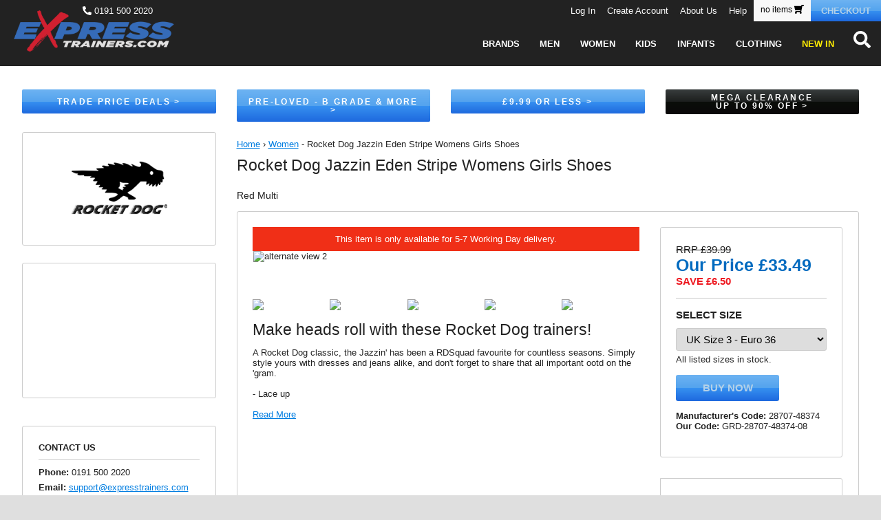

--- FILE ---
content_type: text/html; charset=UTF-8
request_url: https://www.expresstrainers.com/rocket-dog-jazzin-eden-stripe-womens-girls--25870-0-p.php
body_size: 17647
content:


<!DOCTYPE HTML>
<html class="no-js">
<head>
	<meta charset="UTF-8"/>
	<meta name="viewport" content="width=device-width, initial-scale = 1.0, maximum-scale=1.0, user-scalable=no" />

    
    <title>

                    Rocket Dog Jazzin Eden Stripe Womens Girls Shoes  - Express Trainers            </title>
	

    <link rel='canonical' href='https://www.expresstrainers.com/rocket-dog-jazzin-eden-stripe-womens-girls-shoes--25870-218-p.php' />




            <meta name="description" content="An effortlessly cool women’s Rocket Dog pump - laid back looks for the beach or just casual dress down wear - these shoes will be your go to option." />
        <meta name="google-site-verification" content="FqGOFOJccc6CFnX_vZoSRoNlrPmDo8y5eL1tb8aBT4o" />
	
		<script type="421188b665ac58ecd4714321-text/javascript">(function(w,d,s,l,i){w[l]=w[l]||[];w[l].push({'gtm.start':
	new Date().getTime(),event:'gtm.js'});var f=d.getElementsByTagName(s)[0],
	j=d.createElement(s),dl=l!='dataLayer'?'&l='+l:'';j.async=true;j.src=
	'https://www.googletagmanager.com/gtm.js?id='+i+dl;f.parentNode.insertBefore(j,f);
	})(window,document,'script','dataLayer','GTM-PJGV3T3K');</script>
		<script async src="https://cdn.salesfire.co.uk/code/ba61a261-e340-4887-8f64-d18114c3580b.js" type="421188b665ac58ecd4714321-text/javascript"></script>
	<script async type="421188b665ac58ecd4714321-text/javascript" src="//widget.trustpilot.com/bootstrap/v5/tp.widget.bootstrap.min.js"></script>
	
    <script type="421188b665ac58ecd4714321-text/javascript">
        window.q = [];
        window.$ = function (f) {
            q.push(f);
        };
		var skip=false;
    </script>

    
   
   <script async src="https://www.googletagmanager.com/gtag/js?id=G-YTCR2D6W8T" type="421188b665ac58ecd4714321-text/javascript"></script> <script type="421188b665ac58ecd4714321-text/javascript"> window.dataLayer = window.dataLayer || []; function gtag(){dataLayer.push(arguments);} gtag('js', new Date()); gtag('config', 'G-YTCR2D6W8T'); </script>
	
			  <script async src="https://www.googletagmanager.com/gtag/js?id=AW-940068514" type="421188b665ac58ecd4714321-text/javascript"></script> <script type="421188b665ac58ecd4714321-text/javascript"> window.dataLayer = window.dataLayer || []; function gtag(){dataLayer.push(arguments);} gtag('js', new Date()); gtag('config', 'AW-940068514'); </script> 
			 
  <meta http-equiv="X-UA-Compatible" content="IE=edge,chrome=1"/>  
  <link rel='stylesheet' href='/css.php' type="text/css"/>
      <script type="421188b665ac58ecd4714321-text/javascript">var WRInitTime = (new Date()).getTime();</script>
 
</head>

<body class="container page"><noscript><iframe src="https://www.googletagmanager.com/ns.html?id=GTM-PJGV3T3K"
height="0" width="0" style="display:none;visibility:hidden"></iframe></noscript>	


    <div id="darkness"></div>

    

	<header class="site-header">
	


                <div class="top-menu hide-mobile">

            <span class="telephone-number">
                <a href="tel:01915002020"><i class="fas fa-phone" data-fa-transform="rotate-90"></i> 0191 500 2020</a>
            </span>

            <ul>

                                <span class="hide-tablet">
                    <a href="https://www.expresstrainers.com/customer.php?xCmd=acshow"><li class="login-link">Log In</li></a>
<a href="https://www.expresstrainers.com/customer.php?xCmd=register&amp;xFwd="><li class="account-link">Create Account</li></a>
<a href="/page.php/about-us.html"><li class="about-link">About Us</li></a>
<a href="/page.php/help.html"><li class="help-link">Help</li></a>
                </span>

                                <li class="basket-link">
                    <div class="header-basket">
                                                    <a href="https://www.expresstrainers.com/cart.php">no items <i class="fas fa-shopping-cart" data-fa-transform="flip-h"></i></a>
                                                                    </div>
                    <a href="https://www.expresstrainers.com/cart.php">
                        <span class="btn checkout-btn">Checkout</span>
                    </a>
                </li>

            </ul>
        </div>

                
						
<div class='top-links-content' style='display:none;'>
							<li style='background-color:#ededed;color:black;'><a href="https://www.expresstrainers.com/customer.php?xCmd=acshow">Log In</a></li>
			<li style='background-color:#ededed;color:black;'><a href="https://www.expresstrainers.com/customer.php?xCmd=register&amp;xFwd=">Create Account</a></li>
				
		<li style='background-color:#ededed;color:black;'><a href="/page.php/about-us.html">About us</a></li>
		<li style='background-color:#ededed;color:black;'><a href="/page.php/help.html">Help</a></li>
</div>
			


<style>

.mobilemenu {
visibility:hidden;
}

.js-mobilemenu--opened {
	visibility:visible;
}

.mobilemenu.mobilemenu-theme ul li {
padding-top:10px;
padding-bottom:10px;
}

.mobile-top {
  display: flex;
  justify-content: space-between;
  align-items: center;
}

.mobile-logo {
  /* Lets middle column shrink/grow to available width */
  flex: 1 1 auto;
}

.mobile-logo img {
top:0!important;
}

@media (max-width: 964px) {
  body.container.page {
    padding-top: 102px!important;
  }
}

.mobile-menu-holder,
.mobile-cart {
  /* Forces side columns to stay same width */
  flex: 0 0 100px;
}

.mobile-cart {
padding-right:5px;
}

.search-mobile {	
    padding: 0 15px 10px;
}

.search-mobile form {
	
}

.search-mobile form input {
	background-color: #e6eaec;
	border-radius: 4px;
}

</style>




																																																																																																																																																																																																																																																																																																																																																																								
						
						
						
						
						
						
						
						
						
						
						
						
						
						
						
						
						
						
						
						
						
						
						
						
						
						
						
						
						
						
						
						
						
						
						
						
						
						
						
						
						
						
						
						
						
						
						
						
						
						
						
						
						
						
						
						
						
						
						
						
						
						
						
						
						
						
						
						
						
						
						
						
						
						
						
						
						
						
						
						
						
						
						
						
						
						
						
						
						
						
						
						
						
						
						
							
						
						
						
						
						
						
						
						
						
						
						
						
						
						
						
						
						
						
						
						
						
						
						
						
						
						
						
						
						
						
						
						
						
						
						
						
						
						
						
						
						
						
						
						
						
						
						
						
						
						
						
						
						
						
						
						
						
							
						
						
						
						
						
						
						
						
						
						
						
						
						
						
						
						
						
						
						
						
						
						
	  
					
								
<div class="main-menu">
		
	<div class="hide-desktop">
		<div class="mobile-top">
	
						<span class='mobile-menu-holder'>
				<span class="burger mobile" style="float:left;"><i class="fas fa-bars"></i></span>',		
				<span class="burger close" style="float:left;display:none;"><span onclick="if (!window.__cfRLUnblockHandlers) return false; menu.closeMenu();" data-cf-modified-421188b665ac58ecd4714321-="">X</span></i></span>
			</span>
			
						<a href="/" class='mobile-logo'>
			  <img class="logo" src="/templates/default/img/expresstrainers-logo.png" alt="ExpressTrainers.com">
			</a>
			
						<a href="/cart.php" class='mobile-cart'>
				<span class="cart">
				  <i class="fas fa-shopping-cart"></i>
				</span>
			</a>
			
		</div>
		
		 		<div class="search-mobile">
			
						<form method="get" action="/search.php">
			   <input type="text" placeholder="Search…" id="xSearch-mobile" name="xSearch" value="" />
			</form>
		</div>
		
	</div>
	

	<div class="hide-mobile">
		
				<a href="/" class='desktop'>
		  <img class="logo" src="/templates/default/img/expresstrainers-logo.png" alt="ExpressTrainers.com">
		</a>

				<div class="search-icon desktop">
			<a href="/search.php">
				<i class="fas fa-search"></i>
			</a>

						<form id="xSearch-mobile" method="get" action="/search.php">
			   <input class="search-field" type="text" placeholder="Search…" id="xSearch-mobile" name="xSearch" value="" />
			</form>
			
		</div>

		<ul class="main-desktop">
			<a href="/brands.php"><li data-item="brands" class="hide">Brands</li></a>
			<a href="/men-3-s/"><li data-item="men" class="hide">Men</li></a>
			<a href="/women-4-s/"><li data-item="women" class="hide">Women</li></a>
			<a href="/kids-10-s/"><li data-item="children" class="hide">Kids</li></a>
			<a href="/infants-33-s/"><li class="hide">Infants</li></a>
			<a href="/clothing-586-s/"><li data-item="clothing" class="hide">Clothing</li></a>
			<a href="/new-in-510-s/"><li class="new hide">New In</li></a>
			<a href="/clearance-422-s/"><li class="red hide">Clearance</li></a>
		</ul>
		
	</div>   

</div>
<div class="mobilemenu mobilemenu-theme" style="top:97px;"  data-cache="2026-01-26 08:06:38">
<div class="mobilemenu--inner">

    <ul>
				
		<li>		
			<a href="/brands.php">Brands</a>		
			<ul>
											<li><a href="/brands-361°-running-636-s/">361° Running</a></li></a>
							  								<li><a href="/brands-adidas-12-s/">Adidas</a></li></a>
							  								<li><a href="/brands-albatros-1181-s/">Albatros</a></li></a>
							  								<li><a href="/brands-altra-running-926-s/">Altra Running</a></li></a>
							  								<li><a href="/brands-amblers-safety-608-s/">Amblers Safety</a></li></a>
							  								<li><a href="/brands-archive-design-studios-1248-s/">Archive Design Studios</a></li></a>
							  								<li><a href="/brands-aztrek-1251-s/">Aztrek</a></li></a>
							  								<li><a href="/brands-base-london-268-s/">Base London</a></li></a>
							  								<li><a href="/brands-ben-sherman-626-s/">Ben Sherman</a></li></a>
							  								<li><a href="/brands-bench-1257-s/">Bench</a></li></a>
							  								<li><a href="/brands-bewley-&amp;-ritch-1254-s/">Bewley &amp; Ritch</a></li></a>
							  								<li><a href="/brands-born-rich-1258-s/">Born Rich</a></li></a>
							  								<li><a href="/brands-boulevard-968-s/">Boulevard</a></li></a>
							  								<li><a href="/brands-brooks-936-s/">Brooks</a></li></a>
							  								<li><a href="/brands-caterpillar-148-s/">Caterpillar</a></li></a>
							  								<li><a href="/brands-caterpillar-safety-679-s/">Caterpillar Safety</a></li></a>
							  								<li><a href="/brands-catesby-865-s/">Catesby</a></li></a>
							  								<li><a href="/brands-centek-1182-s/">Centek</a></li></a>
							  								<li><a href="/brands-cipriata-969-s/">Cipriata</a></li></a>
							  								<li><a href="/brands-cofra-1187-s/">Cofra</a></li></a>
							  								<li><a href="/brands-comfylux-970-s/">Comfylux</a></li></a>
							  								<li><a href="/brands-cotswold-688-s/">Cotswold</a></li></a>
							  								<li><a href="/brands-craghoppers-1358-s/">Craghoppers</a></li></a>
							  								<li><a href="/brands-crocs-710-s/">Crocs</a></li></a>
							  								<li><a href="/brands-crosshatch-962-s/">Crosshatch</a></li></a>
							  								<li><a href="/brands-dek-966-s/">Dek</a></li></a>
							  								<li><a href="/brands-dickies-598-s/">Dickies</a></li></a>
							  								<li><a href="/brands-dikamar-1193-s/">Dikamar</a></li></a>
							  								<li><a href="/brands-divaz-833-s/">Divaz</a></li></a>
							  								<li><a href="/brands-dr-keller-973-s/">Dr Keller</a></li></a>
							  								<li><a href="/brands-duck-and-cover-1025-s/">Duck And Cover</a></li></a>
							  								<li><a href="/brands-duffer-1262-s/">Duffer</a></li></a>
							  								<li><a href="/brands-dunlop-331-s/">Dunlop</a></li></a>
							  								<li><a href="/brands-fcuk-1259-s/">FCUK</a></li></a>
							  								<li><a href="/brands-fleet-&amp;-foster-834-s/">Fleet &amp; Foster</a></li></a>
							  								<li><a href="/brands-french-connection-1265-s/">French Connection</a></li></a>
							  								<li><a href="/brands-gbs-1176-s/">GBS</a></li></a>
							  								<li><a href="/brands-geox-818-s/">Geox</a></li></a>
							  								<li><a href="/brands-glorious-gangsta-1264-s/">Glorious Gangsta</a></li></a>
							  								<li><a href="/brands-gloryfeet-1169-s/">Gloryfeet</a></li></a>
							  								<li><a href="/brands-gola-active-639-s/">Gola Active</a></li></a>
							  								<li><a href="/brands-gola-classics-195-s/">Gola Classics</a></li></a>
							  								<li><a href="/brands-goor-1068-s/">Goor</a></li></a>
							  								<li><a href="/brands-grafters-1006-s/">Grafters</a></li></a>
							  								<li><a href="/brands-haix-1199-s/">Haix</a></li></a>
							  								<li><a href="/brands-hard-yakka-1200-s/">Hard Yakka</a></li></a>
							  								<li><a href="/brands-head-755-s/">Head</a></li></a>
							  								<li><a href="/brands-henleys-209-s/">Henleys</a></li></a>
							  								<li><a href="/brands-hey-dude-1205-s/">Hey Dude</a></li></a>
							  								<li><a href="/brands-hi-tec-928-s/">Hi-Tec</a></li></a>
							  								<li><a href="/brands-hi-tec-outdoor-226-s/">Hi-Tec Outdoor</a></li></a>
							  								<li><a href="/brands-hotsoles-london-1146-s/">Hotsoles London</a></li></a>
							  								<li><a href="/brands-house-of-cavani-822-s/">House of Cavani</a></li></a>
							  								<li><a href="/brands-hush-puppies-676-s/">Hush Puppies</a></li></a>
							  								<li><a href="/brands-imac-1076-s/">Imac</a></li></a>
							  								<li><a href="/brands-jack-&amp;-jones-648-s/">Jack &amp; Jones</a></li></a>
							  								<li><a href="/brands-johnscliffe-1008-s/">Johnscliffe</a></li></a>
							  								<li><a href="/brands-juice-1263-s/">Juice</a></li></a>
							  								<li><a href="/brands-k-swiss-572-s/">K Swiss</a></li></a>
							  								<li><a href="/brands-kandor-1260-s/">Kandor</a></li></a>
							  								<li><a href="/brands-karrimor-652-s/">Karrimor</a></li></a>
							  								<li><a href="/brands-kensington--1018-s/">Kensington </a></li></a>
							  								<li><a href="/brands-kings-will-dream-1256-s/">Kings Will Dream</a></li></a>
							  								<li><a href="/brands-lonsdale-335-s/">Lonsdale</a></li></a>
							  								<li><a href="/brands-lookus-1255-s/">Lookus</a></li></a>
							  								<li><a href="/brands-loyalty-&amp;-faith-1310-s/">Loyalty &amp; Faith</a></li></a>
							  								<li><a href="/brands-magnum-292-s/">Magnum</a></li></a>
							  								<li><a href="/brands-malin-1143-s/">Malin</a></li></a>
							  								<li><a href="/brands-matinee-666-s/">Matinee</a></li></a>
							  								<li><a href="/brands-merrell-379-s/">Merrell</a></li></a>
							  								<li><a href="/brands-mirak-1206-s/">Mirak</a></li></a>
							  								<li><a href="/brands-mizuno-630-s/">Mizuno</a></li></a>
							  								<li><a href="/brands-mod-comfys-1074-s/">Mod Comfys</a></li></a>
							  								<li><a href="/brands-mokkers-1013-s/">Mokkers</a></li></a>
							  								<li><a href="/brands-money-1266-s/">Money</a></li></a>
							  								<li><a href="/brands-montecatini-1072-s/">Montecatini</a></li></a>
							  								<li><a href="/brands-muck-boots-715-s/">Muck Boots</a></li></a>
							  								<li><a href="/brands-new-balance-154-s/">New Balance</a></li></a>
							  								<li><a href="/brands-nicce-1361-s/">Nicce</a></li></a>
							  								<li><a href="/brands-northwest-territory-1231-s/">Northwest Territory</a></li></a>
							  								<li><a href="/brands-o'neill-1031-s/">O'Neill</a></li></a>
							  								<li><a href="/brands-oaktrak-1334-s/">Oaktrak</a></li></a>
							  								<li><a href="/brands-one-true-saxon-1351-s/">One True Saxon</a></li></a>
							  								<li><a href="/brands-original-penguin-391-s/">Original Penguin</a></li></a>
							  								<li><a href="/brands-pdq-1082-s/">PDQ</a></li></a>
							  								<li><a href="/brands-pintoo-664-s/">Pintoo</a></li></a>
							  								<li><a href="/brands-pod-1212-s/">Pod</a></li></a>
							  								<li><a href="/brands-puma-16-s/">Puma</a></li></a>
							  								<li><a href="/brands-puma-safety-1217-s/">Puma Safety</a></li></a>
							  								<li><a href="/brands-r21-original-1086-s/">R21 Original</a></li></a>
							  								<li><a href="/brands-red-tape-446-s/">Red Tape</a></li></a>
							  								<li><a href="/brands-reebok-14-s/">Reebok</a></li></a>
							  								<li><a href="/brands-reveal--1137-s/">Reveal </a></li></a>
							  								<li><a href="/brands-ringspun-1352-s/">Ringspun</a></li></a>
							  								<li><a href="/brands-riva-1218-s/">Riva</a></li></a>
							  								<li><a href="/brands-roamers-1027-s/">Roamers</a></li></a>
							  								<li><a href="/brands-rocket-dog-219-s/">Rocket Dog</a></li></a>
							  								<li><a href="/brands-route-21-1065-s/">Route 21</a></li></a>
							  								<li><a href="/brands-saucony-1153-s/">Saucony</a></li></a>
							  								<li><a href="/brands-scimitar-1077-s/">Scimitar</a></li></a>
							  								<li><a href="/brands-silver-street-1312-s/">Silver Street</a></li></a>
							  								<li><a href="/brands-skechers-92-s/">Skechers</a></li></a>
							  								<li><a href="/brands-sleepers-1011-s/">Sleepers</a></li></a>
							  								<li><a href="/brands-smith-&amp;-jones-1173-s/">Smith &amp; Jones</a></li></a>
							  								<li><a href="/brands-sperry-1223-s/">Sperry</a></li></a>
							  								<li><a href="/brands-stanley-1227-s/">Stanley</a></li></a>
							  								<li><a href="/brands-stoneport-originals-1157-s/">Stoneport Originals</a></li></a>
							  								<li><a href="/brands-stormwells-1056-s/">Stormwells</a></li></a>
							  								<li><a href="/brands-strictly-1341-s/">Strictly</a></li></a>
							  								<li><a href="/brands-ted-baker-1148-s/">Ted Baker</a></li></a>
							  								<li><a href="/brands-timberland-19-s/">Timberland</a></li></a>
							  								<li><a href="/brands-timberland-pro--695-s/">Timberland Pro </a></li></a>
							  								<li><a href="/brands-toms-933-s/">Toms</a></li></a>
							  								<li><a href="/brands-tredflex-1020-s/">Tredflex</a></li></a>
							  								<li><a href="/brands-tyson-1267-s/">Tyson</a></li></a>
							  								<li><a href="/brands-umbro-288-s/">Umbro</a></li></a>
							  								<li><a href="/brands-us-brass-1088-s/">US Brass</a></li></a>
							  								<li><a href="/brands-woodland-978-s/">Woodland</a></li></a>
							  								<li><a href="/brands-zedzzz-1061-s/">Zedzzz</a></li></a>
							  							  							  							  							  							  							  							  							  							  							  							  							  							  							  							  							  							  							  							  							  							  							  							  							  							  							  							  							  							  							  							  							  							  							  							  							  							  							  							  							  							  							  							  							  							  							  							  							  							  							  							  							  							  							  							  							  							  							  							  							  							  							  							  							  							  							  							  							  							  							  							  							  							  							  							  							  							  							  							  							  							  							  							  							  							  							  							  							  							  							  							  							  							  							  							  							  							  							  							  							  							  							  							  							  							  							  							  							  							  							  							  							  							  							  							  							  							  							  							  							  							  							  							  							  							  							  							  							  							  							  							  							  							  							  							  							  							  							  							  							  							  							  							  							  							  							  							  							  							  							  							  							  							  							  							  							  							  							  							  							  							  							  							  							  							  							  							  							  							  							  							  							  							  							  							  							  							              
			  <li><a href="/brands-other-311-s/">Other Brands</a></li>			 
			</ul>				
			
		</li>
		
        <li>			
			<a href="/men-3-s/">Men</a>			
			<ul>
				<li>
					<a href='#'>Brands</a>
					<ul>
					
					
						
												
																																																																																																																																																																																																																																																																																																																																																																																																																																																																																																																																																																																																																																																																																																																																																																																																																																																																																																																																																																																																																																																																																																																																																																																																																																																																																																																																																																																																																																																																																																						<li><a href="/361°-running-637-s/">361° Running</a></li>	
																								<li><a href="/adidas-35-s/">Adidas</a></li>	
																								<li><a href="/altra-running-927-s/">Altra Running</a></li>	
																								<li><a href="/brooks-937-s/">Brooks</a></li>	
																								<li><a href="/catesby-866-s/">Catesby</a></li>	
																								<li><a href="/cotswold-689-s/">Cotswold</a></li>	
																								<li><a href="/crosshatch-963-s/">Crosshatch</a></li>	
																								<li><a href="/dek-977-s/">Dek</a></li>	
																								<li><a href="/gola-classics-192-s/">Gola Classics</a></li>	
																								<li><a href="/hush-puppies-677-s/">Hush Puppies</a></li>	
																								<li><a href="/k-swiss-41-s/">K Swiss</a></li>	
																								<li><a href="/mizuno-632-s/">Mizuno</a></li>	
																								<li><a href="/new-balance-150-s/">New Balance</a></li>	
																								<li><a href="/oaktrak-1335-s/">Oaktrak</a></li>	
																								<li><a href="/original-penguin-390-s/">Original Penguin</a></li>	
																								<li><a href="/reebok-37-s/">Reebok</a></li>	
																								<li><a href="/saucony-262-s/">Saucony</a></li>	
																								<li><a href="/skechers-93-s/">Skechers</a></li>	
																								<li><a href="/albatros-1180-s/">Albatros</a></li>	
																								<li><a href="/amblers-safety-673-s/">Amblers Safety</a></li>	
																								<li><a href="/archive-design-studios-1250-s/">Archive Design Studios</a></li>	
																								<li><a href="/archive-design-studios-1289-s/">Archive Design Studios</a></li>	
																								<li><a href="/aztrek-1252-s/">Aztrek</a></li>	
																								<li><a href="/base-london-267-s/">Base London</a></li>	
																								<li><a href="/ben-sherman-627-s/">Ben Sherman</a></li>	
																								<li><a href="/bench-1285-s/">Bench</a></li>	
																								<li><a href="/bewley-&amp;-ritch-1270-s/">Bewley &amp; Ritch</a></li>	
																								<li><a href="/born-rich-1286-s/">Born Rich</a></li>	
																								<li><a href="/caterpillar-149-s/">Caterpillar</a></li>	
																								<li><a href="/caterpillar-safety-680-s/">Caterpillar Safety</a></li>	
																								<li><a href="/centek-1184-s/">Centek</a></li>	
																								<li><a href="/cofra-1185-s/">Cofra</a></li>	
																								<li><a href="/comfylux-1054-s/">Comfylux</a></li>	
																								<li><a href="/dickies-599-s/">Dickies</a></li>	
																								<li><a href="/dikamar-1191-s/">Dikamar</a></li>	
																								<li><a href="/duck-and-cover-1026-s/">Duck And Cover</a></li>	
																								<li><a href="/duffer-1290-s/">Duffer</a></li>	
																								<li><a href="/dunlop-503-s/">Dunlop</a></li>	
																								<li><a href="/extra-value-brands-374-s/">Extra Value Brands</a></li>	
																								<li><a href="/fcuk-1287-s/">FCUK</a></li>	
																								<li><a href="/fleet-&amp;-foster-835-s/">Fleet &amp; Foster</a></li>	
																								<li><a href="/french-connection-1293-s/">French Connection</a></li>	
																								<li><a href="/geox-819-s/">Geox</a></li>	
																								<li><a href="/glorious-gangsta-1292-s/">Glorious Gangsta</a></li>	
																								<li><a href="/goor-1069-s/">Goor</a></li>	
																								<li><a href="/grafters-1007-s/">Grafters</a></li>	
																								<li><a href="/henleys-208-s/">Henleys</a></li>	
																								<li><a href="/hey-dude-1203-s/">Hey Dude</a></li>	
																								<li><a href="/hi-tec-929-s/">Hi-Tec</a></li>	
																								<li><a href="/hi-tec-outdoor-237-s/">Hi-Tec Outdoor</a></li>	
																								<li><a href="/imac-1135-s/">Imac</a></li>	
																								<li><a href="/jack-&amp;-jones-649-s/">Jack &amp; Jones</a></li>	
																								<li><a href="/juice-1291-s/">Juice</a></li>	
																								<li><a href="/kandor-1288-s/">Kandor</a></li>	
																								<li><a href="/kensington-1019-s/">Kensington</a></li>	
																								<li><a href="/kings-will-dream-1284-s/">Kings Will Dream</a></li>	
																								<li><a href="/le-breve-655-s/">Le Breve</a></li>	
																								<li><a href="/lookus-1283-s/">Lookus</a></li>	
																								<li><a href="/loyalty-&amp;-faith--1349-s/">Loyalty &amp; Faith </a></li>	
																								<li><a href="/magnum-291-s/">Magnum</a></li>	
																								<li><a href="/malin-1144-s/">Malin</a></li>	
																								<li><a href="/merrell-378-s/">Merrell</a></li>	
																								<li><a href="/mokkers-1014-s/">Mokkers</a></li>	
																								<li><a href="/money-1294-s/">Money</a></li>	
																								<li><a href="/montecatini-1073-s/">Montecatini</a></li>	
																								<li><a href="/o'neill-1032-s/">O'Neill</a></li>	
																								<li><a href="/one-true-saxon-1354-s/">One True Saxon</a></li>	
																								<li><a href="/pdq-1083-s/">PDQ</a></li>	
																								<li><a href="/puma-safety-1215-s/">Puma Safety</a></li>	
																								<li><a href="/r21-original-1087-s/">R21 Original</a></li>	
																								<li><a href="/red-tape-447-s/">Red Tape</a></li>	
																								<li><a href="/ringspun-1353-s/">Ringspun</a></li>	
																								<li><a href="/roamers-1028-s/">Roamers</a></li>	
																								<li><a href="/route-21-1066-s/">Route 21</a></li>	
																								<li><a href="/scimitar-1078-s/">Scimitar</a></li>	
																								<li><a href="/silver-street-1313-s/">Silver Street</a></li>	
																								<li><a href="/smith-&amp;-jones-1357-s/">Smith &amp; Jones</a></li>	
																								<li><a href="/smiths-1024-s/">Smiths</a></li>	
																								<li><a href="/sperry-1225-s/">Sperry</a></li>	
																								<li><a href="/stanley-1226-s/">Stanley</a></li>	
																								<li><a href="/stoneport-originals-1156-s/">Stoneport Originals</a></li>	
																								<li><a href="/stormwells-1079-s/">Stormwells</a></li>	
																								<li><a href="/timberland-pro-696-s/">Timberland Pro</a></li>	
																								<li><a href="/toms-934-s/">Toms</a></li>	
																								<li><a href="/tredflex-1016-s/">Tredflex</a></li>	
																								<li><a href="/tyson-1295-s/">Tyson</a></li>	
																								<li><a href="/us-brass-1089-s/">US Brass</a></li>	
																								<li><a href="/umbro-286-s/">Umbro</a></li>	
																								<li><a href="/woodland-979-s/">Woodland</a></li>	
																								<li><a href="/zedzzz-1062-s/">Zedzzz</a></li>	
																								<li><a href="/craghoppers-1359-s/">Craghoppers</a></li>	
																								<li><a href="/gola-active-640-s/">Gola Active</a></li>	
																								<li><a href="/house-of-cavani-823-s/">House of Cavani</a></li>	
																								<li><a href="/muck-boots-716-s/">Muck Boots</a></li>	
																								<li><a href="/karrimor-653-s/">Karrimor</a></li>	
																								<li><a href="/crocs-711-s/">Crocs</a></li>	
																																																																																																																																																																																																																																																																																																																																																																																																																																																																																																																																																																																																																																																																																																																																																																																																																																																																																																																																																																																																																								            
						<li><a href="/brands-other-374-s/">Other Brands</a></li>	
					</ul>
				</li>
				<li>
					<a href='#'>Categories</a>
					<ul>
					<li><a href='https://www.expresstrainers.com/mens-categories-trainers-290-s/'>Trainers</a></li><li><a href='https://www.expresstrainers.com/mens-categories-classics-246-s/'>Classics</a></li><li><a href='https://www.expresstrainers.com/mens-categories-running-shoes-241-s/'>Running Shoes</a></li><li><a href='https://www.expresstrainers.com/mens-categories-fitness-gym---court-435-s/'>Fitness/Gym & Court</a></li><li><a href='https://www.expresstrainers.com/mens-categories-outdoor-walking-242-s/'>Outdoor/Walking</a></li><li><a href='https://www.expresstrainers.com/mens-categories-pumps---plimsolls-244-s/'>Pumps & Plimsolls</a></li><li><a href='https://www.expresstrainers.com/mens-categories-casual---formal-boots-1243-s/'>Casual & Formal Boots</a></li><li><a href='https://www.expresstrainers.com/mens-categories-casual---formal-shoes-245-s/'>Casual & Formal Shoes</a></li><li><a href='https://www.expresstrainers.com/mens-categories-football-boots---trainers-243-s/'>Football Boots & Trainers</a></li><li><a href='https://www.expresstrainers.com/mens-categories-sandals---slides-388-s/'>Sandals & Slides</a></li><li><a href='https://www.expresstrainers.com/mens-categories-safety-footwear-674-s/'>Safety Footwear</a></li><li><a href='https://www.expresstrainers.com/mens-categories-slippers-583-s/'>Slippers</a></li><li><a href='https://www.expresstrainers.com/mens-categories-wellington-boots--500-s/'>Wellington Boots </a></li><li><a href='https://www.expresstrainers.com/mens-categories-golf-507-s/'>Golf</a></li>					</ul>
				</li>
				
				<li>
					<a>Sizes</a>
					<ul>
					                            <li><a href="/men-sizes-3-s/sz_6/">UK 6</a></li>
                                                        <li><a href="/men-sizes-3-s/sz_6.5/">UK 6.5</a></li>
                                                        <li><a href="/men-sizes-3-s/sz_7/">UK 7</a></li>
                                                        <li><a href="/men-sizes-3-s/sz_7.5/">UK 7.5</a></li>
                                                        <li><a href="/men-sizes-3-s/sz_8/">UK 8</a></li>
                                                        <li><a href="/men-sizes-3-s/sz_8.5/">UK 8.5</a></li>
                                                        <li><a href="/men-sizes-3-s/sz_9/">UK 9</a></li>
                                                        <li><a href="/men-sizes-3-s/sz_9.5/">UK 9.5</a></li>
                                                        <li><a href="/men-sizes-3-s/sz_10/">UK 10</a></li>
                                                        <li><a href="/men-sizes-3-s/sz_10.5/">UK 10.5</a></li>
                                                        <li><a href="/men-sizes-3-s/sz_11/">UK 11</a></li>
                                                        <li><a href="/men-sizes-3-s/sz_11.5/">UK 11.5</a></li>
                                                        <li><a href="/men-sizes-3-s/sz_12/">UK 12</a></li>
                                                        <li><a href="/men-sizes-3-s/sz_12.5/">UK 12.5</a></li>
                                                        <li><a href="/men-sizes-3-s/sz_13/">UK 13</a></li>
                                                        <li><a href="/men-sizes-3-s/sz_13.5/">UK 13.5</a></li>
                                                        <li><a href="/men-sizes-3-s/sz_14/">UK 14</a></li>
                                                        <li><a href="/men-sizes-3-s/sz_14.5/">UK 14.5</a></li>
                                                        <li><a href="/men-sizes-3-s/sz_15/">UK 15</a></li>
                                                        <li><a href="/men-sizes-3-s/sz_16/">UK 16</a></li>
                                                        <li><a href="/men-sizes-3-s/sz_17/">UK 17</a></li>
                                                        <li><a href="/men-sizes-3-s/sz_18/">UK 18</a></li>
                                                        <li><a href="/men-sizes-3-s/sz_19/">UK 19</a></li>
                                                 
					</ul>
				
				</li>
				
				
				<li>
					<a href='weekly-price-cuts-429-s/'>Clearance</a>
									</li>
				
			</ul>
			
			
		
		</li>
        
		 <li>			
			<a href="/women-4-s/">Womens</a>			
			<ul>
				<li>
					<a href='#'>Brands</a>
					<ul>
												
																																																																																																																																																																																																																																																																																																																																																																																																																																																																																																																																																																																																																																																																																																																																																																																																																																																																																																																																																																																																																																																																																																																																																																																																																																																																																																																																																																																																																																																																																																																																																																																																																																																																																																																																																																																																																																																																																																																																																																																																																																																																																																																																																																																																																																																																																																																																																																																																																																																																																																																																																																																																																																																																																																						<li><a href="/361°-running-1247-s/">361° Running</a></li>	
																								<li><a href="/adidas-46-s/">Adidas</a></li>	
																								<li><a href="/altra-running-951-s/">Altra Running</a></li>	
																								<li><a href="/brooks-938-s/">Brooks</a></li>	
																								<li><a href="/cotswold-499-s/">Cotswold</a></li>	
																								<li><a href="/crocs-712-s/">Crocs</a></li>	
																								<li><a href="/hush-puppies-682-s/">Hush Puppies</a></li>	
																								<li><a href="/new-balance-151-s/">New Balance</a></li>	
																								<li><a href="/reebok-49-s/">Reebok</a></li>	
																								<li><a href="/rocket-dog-218-s/">Rocket Dog</a></li>	
																								<li><a href="/saucony-1155-s/">Saucony</a></li>	
																								<li><a href="/skechers-121-s/">Skechers</a></li>	
																								<li><a href="/toms-935-s/">Toms</a></li>	
																								<li><a href="/albatros-1179-s/">Albatros</a></li>	
																								<li><a href="/amblers-safety-678-s/">Amblers Safety</a></li>	
																								<li><a href="/boulevard-1005-s/">Boulevard</a></li>	
																								<li><a href="/caterpillar-safety-681-s/">Caterpillar Safety</a></li>	
																								<li><a href="/cipriata-1010-s/">Cipriata</a></li>	
																								<li><a href="/cofra-1186-s/">Cofra</a></li>	
																								<li><a href="/comfylux-1055-s/">Comfylux</a></li>	
																								<li><a href="/dek-967-s/">Dek</a></li>	
																								<li><a href="/divaz-837-s/">Divaz</a></li>	
																								<li><a href="/dunlop-414-s/">Dunlop</a></li>	
																								<li><a href="/fleet-&amp;-foster-838-s/">Fleet &amp; Foster</a></li>	
																								<li><a href="/gbs-1178-s/">GBS</a></li>	
																								<li><a href="/geox-820-s/">Geox</a></li>	
																								<li><a href="/hard-yakka-1201-s/">Hard Yakka</a></li>	
																								<li><a href="/hey-dude-1204-s/">Hey Dude</a></li>	
																								<li><a href="/hi-tec-930-s/">Hi-Tec</a></li>	
																								<li><a href="/hi-tec-outdoor-225-s/">Hi-Tec Outdoor</a></li>	
																								<li><a href="/hotsoles-london-1147-s/">Hotsoles London</a></li>	
																								<li><a href="/karrimor-704-s/">Karrimor</a></li>	
																								<li><a href="/lonsdale-389-s/">Lonsdale</a></li>	
																								<li><a href="/magnum-487-s/">Magnum</a></li>	
																								<li><a href="/mirak-1207-s/">Mirak</a></li>	
																								<li><a href="/mizuno-442-s/">Mizuno</a></li>	
																								<li><a href="/mod-comfys-1075-s/">Mod Comfys</a></li>	
																								<li><a href="/mokkers-1015-s/">Mokkers</a></li>	
																								<li><a href="/extra-value-brands-310-s/">Extra Value Brands</a></li>	
																								<li><a href="/pdq-1084-s/">PDQ</a></li>	
																								<li><a href="/pod-1213-s/">Pod</a></li>	
																								<li><a href="/reveal-1141-s/">Reveal</a></li>	
																								<li><a href="/riva-1219-s/">Riva</a></li>	
																								<li><a href="/roamers-1029-s/">Roamers</a></li>	
																								<li><a href="/sleepers-1012-s/">Sleepers</a></li>	
																								<li><a href="/sperry-1224-s/">Sperry</a></li>	
																								<li><a href="/stormwells-1080-s/">Stormwells</a></li>	
																								<li><a href="/woodland-980-s/">Woodland</a></li>	
																								<li><a href="/zedzzz-1063-s/">Zedzzz</a></li>	
																								<li><a href="/aztrek-1253-s/">Aztrek</a></li>	
																								<li><a href="/juice-1305-s/">Juice</a></li>	
																								<li><a href="/lookus-1297-s/">Lookus</a></li>	
																								<li><a href="/silver-street-1314-s/">Silver Street</a></li>	
																								<li><a href="/archive-design-studios-1249-s/">Archive Design Studios</a></li>	
																								<li><a href="/strictly-1343-s/">Strictly</a></li>	
																								<li><a href="/craghoppers-1360-s/">Craghoppers</a></li>	
																								<li><a href="/muck-boots-717-s/">Muck Boots</a></li>	
																								<li><a href="/gola-active-641-s/">Gola Active</a></li>	
																																																																																																																																																																																																																																																																																																            
						<li><a href="/brands-other-310-s/">Other Brands</a></li>	
					</ul>
				</li>
				<li>
					<a href='#'>Categories</a>
					<ul>
					<li><a href='https://www.expresstrainers.com/womens-categories-dress-fashion-boots-1362-s/'>Dress/Fashion Boots</a></li><li><a href='https://www.expresstrainers.com/womens-categories-dress-fashion-shoes-1363-s/'>Dress/Fashion Shoes</a></li><li><a href='https://www.expresstrainers.com/womens-categories-trainers-297-s/'>Trainers</a></li><li><a href='https://www.expresstrainers.com/womens-categories-running-shoes-249-s/'>Running Shoes</a></li><li><a href='https://www.expresstrainers.com/womens-categories-pumps---plimsolls-250-s/'>Pumps & Plimsolls</a></li><li><a href='https://www.expresstrainers.com/womens-categories-fitness-jogging-251-s/'>Fitness/Jogging</a></li><li><a href='https://www.expresstrainers.com/womens-categories-hi-tops-252-s/'>Hi-Tops</a></li><li><a href='https://www.expresstrainers.com/womens-categories-outdoor-walking-254-s/'>Outdoor/Walking</a></li><li><a href='https://www.expresstrainers.com/womens-categories-sandals---slides-416-s/'>Sandals & Slides</a></li><li><a href='https://www.expresstrainers.com/womens-categories-safety-footwear-675-s/'>Safety Footwear</a></li><li><a href='https://www.expresstrainers.com/womens-categories-slippers-683-s/'>Slippers</a></li><li><a href='https://www.expresstrainers.com/womens-categories-wellington-boots-501-s/'>Wellington Boots</a></li><li><a href='https://www.expresstrainers.com/womens-categories-golf-613-s/'>Golf</a></li>					</ul>
				</li>
				
				<li>
					<a>Sizes</a>
					<ul>
													<li><a href="/women-sizes-4-s/sz_3/">UK 3</a></li>
                        							<li><a href="/women-sizes-4-s/sz_3.5/">UK 3.5</a></li>
                        							<li><a href="/women-sizes-4-s/sz_4/">UK 4</a></li>
                        							<li><a href="/women-sizes-4-s/sz_4.5/">UK 4.5</a></li>
                        							<li><a href="/women-sizes-4-s/sz_5/">UK 5</a></li>
                        							<li><a href="/women-sizes-4-s/sz_5.5/">UK 5.5</a></li>
                        							<li><a href="/women-sizes-4-s/sz_6/">UK 6</a></li>
                        							<li><a href="/women-sizes-4-s/sz_6.5/">UK 6.5</a></li>
                        							<li><a href="/women-sizes-4-s/sz_7/">UK 7</a></li>
                        							<li><a href="/women-sizes-4-s/sz_7.5/">UK 7.5</a></li>
                        							<li><a href="/women-sizes-4-s/sz_8/">UK 8</a></li>
                        							<li><a href="/women-sizes-4-s/sz_8.5/">UK 8.5</a></li>
                        							<li><a href="/women-sizes-4-s/sz_9/">UK 9</a></li>
                        							<li><a href="/women-sizes-4-s/sz_9.5/">UK 9.5</a></li>
                        							<li><a href="/women-sizes-4-s/sz_10/">UK 10</a></li>
                        							<li><a href="/women-sizes-4-s/sz_10.5/">UK 10.5</a></li>
                                            </ul>
				</li>
				
				
				<li>
					<a href='weekly-price-cuts-430-s/'>Clearance</a>
									</li>
				
			</ul>
			
			
		
		</li>
		
        <li>
			<a href="/kids-10-s/">Kids</a>					
			<ul>
				<li>
					<a href='#'>Brands</a>
					<ul>
												
																																																																																																																																																																																																																																																																																																																																																																																																																																																																																																																																																																																																																																																																																																																																																																																																																																																																																																																																																																																																																																																																																																																																																																																																																																																																																																																																																																																																																																																																																																																																																																																																																																																																																																																																																																																																																																																																																																																																																																																																																																																																																																																																																																																																																																																																																																																																																																																																																																																																																																																																																																																																																																																																																																																																																																																																																																																																																																																																																																																																																																																																																																																																																																																																																																																																																																																																																																																																																														<li><a href="/adidas-136-s/">Adidas</a></li>	
																								<li><a href="/cotswold-504-s/">Cotswold</a></li>	
																								<li><a href="/hi-tec-931-s/">Hi-Tec</a></li>	
																								<li><a href="/hush-puppies-725-s/">Hush Puppies</a></li>	
																								<li><a href="/roamers-1033-s/">Roamers</a></li>	
																								<li><a href="/reveal-1142-s/">Reveal</a></li>	
																								<li><a href="/reebok-142-s/">Reebok</a></li>	
																								<li><a href="/skechers-467-s/">Skechers</a></li>	
																								<li><a href="/crocs-713-s/">Crocs</a></li>	
																								<li><a href="/dunlop-423-s/">Dunlop</a></li>	
																								<li><a href="/extra-value-brands-650-s/">Extra Value Brands</a></li>	
																								<li><a href="/geox-821-s/">Geox</a></li>	
																								<li><a href="/gloryfeet-1170-s/">Gloryfeet</a></li>	
																								<li><a href="/goor-1070-s/">Goor</a></li>	
																								<li><a href="/malin-1145-s/">Malin</a></li>	
																								<li><a href="/muck-boots-718-s/">Muck Boots</a></li>	
																								<li><a href="/new-balance-152-s/">New Balance</a></li>	
																								<li><a href="/puma-141-s/">Puma</a></li>	
																								<li><a href="/stormwells-1058-s/">Stormwells</a></li>	
																								<li><a href="/strictly-1344-s/">Strictly</a></li>	
																								<li><a href="/us-brass-1090-s/">US Brass</a></li>	
																								<li><a href="/umbro-287-s/">Umbro</a></li>	
																								<li><a href="/zedzzz-1064-s/">Zedzzz</a></li>	
												            
						<li><a href="/brands-other-650-s/">Other Brands</a></li>	
					</ul>
				</li>
				<li>
					<a href='#'>Categories</a>
					<ul>
							<li><a href='https://www.expresstrainers.com/kids-categories-boys-trainers-451-s/'>Boys Trainers</a></li><li><a href='https://www.expresstrainers.com/kids-categories-girls-trainers-452-s/'>Girls Trainers</a></li><li><a href='https://www.expresstrainers.com/kids-categories-boys-shoes-723-s/'>Boys Shoes</a></li><li><a href='https://www.expresstrainers.com/kids-categories-girls-shoes-724-s/'>Girls Shoes</a></li><li><a href='https://www.expresstrainers.com/kids-categories-sandals-714-s/'>Sandals</a></li><li><a href='https://www.expresstrainers.com/kids-categories-slippers-752-s/'>Slippers</a></li><li><a href='https://www.expresstrainers.com/kids-categories-wellington-boots-502-s/'>Wellington Boots</a></li><li><a href='https://www.expresstrainers.com/kids-categories-football-boots---trainers-402-s/'>Football Boots & Trainers</a></li>					</ul>
				</li>
				
				<li>
					<a>Sizes</a>
					<ul>
						   <li><a href="/kids-junior-sizes-10-s/sz_3-5.5/">UK 3 - 5.5</a></li>
                           <li><a href="/kids-childrens-sizes-10-s/sz_10-10.5-11-11.5-12-12.5-13-13.5-1-1.5-2-2.5/">UK 10 - 2.5</a></li>
                           <li><a href="/infants-33-s/">UK 2 - 9.5</a></li>
                    </ul>
				</li>
				
				
				<li>
					<a href='weekly-price-cuts-431-s/'>Clearance</a>
									</li>
				
			</ul>
		</li>
			
        <li>
			<a href="/infants-33-s/">Infants</a>			
		</li>
        <li>
			<a href="/clothing-586-s/">Clothing</a>
			<ul>
			<li><a href='https://www.expresstrainers.com/clothing-accessories-847-s/'>Accessories</a></li><li><a href='https://www.expresstrainers.com/clothing-base-layers-854-s/'>Base Layers</a></li><li><a href='https://www.expresstrainers.com/clothing-caps---hats-843-s/'>Caps & Hats</a></li><li><a href='https://www.expresstrainers.com/clothing-coats---jackets-845-s/'>Coats & Jackets</a></li><li><a href='https://www.expresstrainers.com/clothing-gilets-851-s/'>Gilets</a></li><li><a href='https://www.expresstrainers.com/clothing-hoodies-848-s/'>Hoodies</a></li><li><a href='https://www.expresstrainers.com/clothing-jeans-1060-s/'>Jeans</a></li><li><a href='https://www.expresstrainers.com/clothing-joggers-1071-s/'>Joggers</a></li><li><a href='https://www.expresstrainers.com/clothing-jumpers-1174-s/'>Jumpers</a></li><li><a href='https://www.expresstrainers.com/clothing-polo-shirts-855-s/'>Polo Shirts</a></li><li><a href='https://www.expresstrainers.com/clothing-pyjamas-1164-s/'>Pyjamas</a></li><li><a href='https://www.expresstrainers.com/clothing-safety-wear-853-s/'>Safety Wear</a></li><li><a href='https://www.expresstrainers.com/clothing-shirts--849-s/'>Shirts </a></li><li><a href='https://www.expresstrainers.com/clothing-shorts-844-s/'>Shorts</a></li><li><a href='https://www.expresstrainers.com/clothing-socks-852-s/'>Socks</a></li><li><a href='https://www.expresstrainers.com/clothing-sweatshirts-856-s/'>Sweatshirts</a></li><li><a href='https://www.expresstrainers.com/clothing-t-shirts-842-s/'>T-Shirts</a></li><li><a href='https://www.expresstrainers.com/clothing-tracksuit---sets-1230-s/'>Tracksuit & Sets</a></li><li><a href='https://www.expresstrainers.com/clothing-trousers-850-s/'>Trousers</a></li><li><a href='https://www.expresstrainers.com/clothing-underwear-846-s/'>Underwear</a></li>					</ul>
		</li>
        <li>
			<a href="/new-in-510-s/">New In</a>
			
		</li>
        <li>
			<a href="/clearance-422-s/">Clearance</a>			
		</li>	

    </ul>
	</div>
</div>

<div class="child-menu cached" data-cache="2026-01-26 08:06:38">

	<style>
		.brands-list li {
			width:12.5%;
			float:left;
			padding:20px!important;
			box-sizing:border-box;
		}
		
		.brand-intro a {
			color:#007de1!important;
		}
	</style>
		

        <div class="section" data-parent="brands" style="width:100%;">
	
        <div class="padding brand-intro" style='width:15%;float:left;text-align:center;'>
         
			<h1>Brands A-Z</h1>
			<h2><a href="/brands.php">View All</a></h2>
		
        </div>
		
	

		 <ul style='width:85%;float:right;' class='brands-list'>
		 
		 
		 <li><a href='/brands-Adidas-12-s/'><img data-src='https://expresstrainers.b-cdn.net/templates/default/img/desktop_brands/1.jpg'></a></li><li><a href='https://www.expresstrainers.com/brands-New%20Balance-154-s/'><img data-src='https://expresstrainers.b-cdn.net/templates/default/img/desktop_brands/website5_20250428010418.jpg'></a></li><li><a href='https://www.expresstrainers.com/brands-Hush%20Puppies-676-s/'><img data-src='https://expresstrainers.b-cdn.net/templates/default/img/desktop_brands/website3_20250716030712.jpg'></a></li><li><a href='https://www.expresstrainers.com/brands-Saucony-1153-s/'><img data-src='https://expresstrainers.b-cdn.net/templates/default/img/desktop_brands/website19_20250212010258.jpg'></a></li><li><a href='https://www.expresstrainers.com/brands-Crosshatch-962-s/'><img data-src='https://expresstrainers.b-cdn.net/templates/default/img/desktop_brands/website8_20250428010415.jpg'></a></li><li><a href='https://www.expresstrainers.com/brands-K%20Swiss-572-s/'><img data-src='https://expresstrainers.b-cdn.net/templates/default/img/desktop_brands/website16_20241126091143.jpg'></a></li><li><a href='https://www.expresstrainers.com/brands-Cotswold-688-s/'><img data-src='https://expresstrainers.b-cdn.net/templates/default/img/desktop_brands/website5_20250116050111.jpg'></a></li><li><a href='https://www.expresstrainers.com/brands-Bench-1257-s/'><img data-src='https://expresstrainers.b-cdn.net/templates/default/img/desktop_brands/website19_20251106011125.jpg'></a></li><li><a href='https://www.expresstrainers.com/brands-Brooks-936-s/'><img data-src='https://expresstrainers.b-cdn.net/templates/default/img/desktop_brands/website2_20250716010740.jpg'></a></li><li><a href='/brands-Skechers-92-s/'><img data-src='https://expresstrainers.b-cdn.net/templates/default/img/desktop_brands/website20_20241118091147.jpg'></a></li><li><a href='https://www.expresstrainers.com/brands-1031-s/'><img data-src='https://expresstrainers.b-cdn.net/templates/default/img/desktop_brands/website19_20250926120946.jpg'></a></li><li><a href='https://www.expresstrainers.com/brands-Original%20Penguin-391-s/'><img data-src='https://expresstrainers.b-cdn.net/templates/default/img/desktop_brands/website8_20241118091148.jpg'></a></li><li><a href='https://www.expresstrainers.com/brands-Hi-Tec%20Outdoor-226-s/'><img data-src='https://expresstrainers.b-cdn.net/templates/default/img/desktop_brands/website13_20251230051216.jpg'></a></li><li><a href='https://www.expresstrainers.com/brands-361%C2%B0-636-s/'><img data-src='https://expresstrainers.b-cdn.net/templates/default/img/desktop_brands/website2_20241114091158.jpg'></a></li><li><a href='/brands-Mizuno-630-s/'><img data-src='https://expresstrainers.b-cdn.net/templates/default/img/desktop_brands/8.jpg'></a></li><li><a href='/brands-Crocs-710-s/'><img data-src='https://expresstrainers.b-cdn.net/templates/default/img/desktop_brands/11.jpg'></a></li><li><a href='https://www.expresstrainers.com/brands-Catesby-865-s/'><img data-src='https://expresstrainers.b-cdn.net/templates/default/img/desktop_brands/website23_20250502010554.jpg'></a></li><li><a href='https://www.expresstrainers.com/brands-Craghoppers-1358-s/'><img data-src='https://expresstrainers.b-cdn.net/templates/default/img/desktop_brands/website18_20251230051209.jpg'></a></li><li><a href='https://www.expresstrainers.com/brands-Karrimor-652-s/'><img data-src='https://expresstrainers.b-cdn.net/templates/default/img/desktop_brands/website19_20251230051200.jpg'></a></li><li><a href='https://www.expresstrainers.com/brands-Caterpillar-148-s/'><img data-src='https://expresstrainers.b-cdn.net/templates/default/img/desktop_brands/website11_20250228100223.jpg'></a></li><li><a href='/brands-Base%20London-268-s/'><img data-src='https://expresstrainers.b-cdn.net/templates/default/img/desktop_brands/21.jpg'></a></li><li><a href='/brands-Dunlop-331-s/'><img data-src='https://expresstrainers.b-cdn.net/templates/default/img/desktop_brands/23.jpg'></a></li><li><a href='https://www.expresstrainers.com/brands-Oaktrak-1334-s/'><img data-src='https://expresstrainers.b-cdn.net/templates/default/img/desktop_brands/website23_20251230041258.jpg'></a></li><li><a href='/mens-categories-safety-footwear-674-s/'><img data-src='https://expresstrainers.b-cdn.net/templates/default/img/desktop_brands/24.jpg'></a></li>			
		
		</ul>
		
		<br style="clear:both;">
			
    </div>

        <div class="section" data-parent="men">
        <div class="row">
            <div class="col-quarter padding">
                <h2>Favourite Men's Brands</h2>
				
				 				<div class="border-top" style="padding-top:20px;padding-bottom:10px;">
                <a href="/brands.php" style='color:black;text-decoration:none;padding-left:2px;font-weight:bold;'>View All Brands</a>
				</div>
				
                <ul class="top-down men-brands">
				
				<li><a href='/361°-running-637-s/'>361° Running</a></li><li><a href='/adidas-35-s/'>Adidas</a></li><li><a href='/altra-running-927-s/'>Altra Running</a></li><li><a href='/brooks-937-s/'>Brooks</a></li><li><a href='/catesby-866-s/'>Catesby</a></li><li><a href='/cotswold-689-s/'>Cotswold</a></li><li><a href='/crosshatch-963-s/'>Crosshatch</a></li><li><a href='/dek-977-s/'>Dek</a></li><li><a href='/gola-classics-192-s/'>Gola Classics</a></li><li><a href='/hush-puppies-677-s/'>Hush Puppies</a></li><li><a href='/k-swiss-41-s/'>K Swiss</a></li><li><a href='/mizuno-632-s/'>Mizuno</a></li><li><a href='/new-balance-150-s/'>New Balance</a></li><li><a href='/oaktrak-1335-s/'>Oaktrak</a></li><li><a href='/original-penguin-390-s/'>Original Penguin</a></li><li><a href='/reebok-37-s/'>Reebok</a></li><li><a href='/saucony-262-s/'>Saucony</a></li><li><a href='/skechers-93-s/'>Skechers</a></li>						
                  
                                        
                </ul>
								
               
					
            </div>

            <div class="col-quarter padding darken">
                <h2>Category</h2>
                <ul class="border-top">
                   	<li><a href='https://www.expresstrainers.com/mens-categories-trainers-290-s/'>Trainers</a></li><li><a href='https://www.expresstrainers.com/mens-categories-classics-246-s/'>Classics</a></li><li><a href='https://www.expresstrainers.com/mens-categories-running-shoes-241-s/'>Running Shoes</a></li><li><a href='https://www.expresstrainers.com/mens-categories-fitness-gym---court-435-s/'>Fitness/Gym & Court</a></li><li><a href='https://www.expresstrainers.com/mens-categories-outdoor-walking-242-s/'>Outdoor/Walking</a></li><li><a href='https://www.expresstrainers.com/mens-categories-pumps---plimsolls-244-s/'>Pumps & Plimsolls</a></li><li><a href='https://www.expresstrainers.com/mens-categories-casual---formal-boots-1243-s/'>Casual & Formal Boots</a></li><li><a href='https://www.expresstrainers.com/mens-categories-casual---formal-shoes-245-s/'>Casual & Formal Shoes</a></li><li><a href='https://www.expresstrainers.com/mens-categories-football-boots---trainers-243-s/'>Football Boots & Trainers</a></li><li><a href='https://www.expresstrainers.com/mens-categories-sandals---slides-388-s/'>Sandals & Slides</a></li><li><a href='https://www.expresstrainers.com/mens-categories-safety-footwear-674-s/'>Safety Footwear</a></li><li><a href='https://www.expresstrainers.com/mens-categories-slippers-583-s/'>Slippers</a></li><li><a href='https://www.expresstrainers.com/mens-categories-wellington-boots--500-s/'>Wellington Boots </a></li><li><a href='https://www.expresstrainers.com/mens-categories-golf-507-s/'>Golf</a></li>                </ul>
            </div>

            <div class="col-quarter padding">
                <h2>Sizes</h2>

                <div class="row border-top">
                    <div class="col-half">
                        <ul>
                                                        <a href="/men-sizes-3-s/sz_6/"><li>UK 6</li></a>
                                                        <a href="/men-sizes-3-s/sz_6.5/"><li>UK 6.5</li></a>
                                                        <a href="/men-sizes-3-s/sz_7/"><li>UK 7</li></a>
                                                        <a href="/men-sizes-3-s/sz_7.5/"><li>UK 7.5</li></a>
                                                        <a href="/men-sizes-3-s/sz_8/"><li>UK 8</li></a>
                                                        <a href="/men-sizes-3-s/sz_8.5/"><li>UK 8.5</li></a>
                                                        <a href="/men-sizes-3-s/sz_9/"><li>UK 9</li></a>
                                                        <a href="/men-sizes-3-s/sz_9.5/"><li>UK 9.5</li></a>
                                                        <a href="/men-sizes-3-s/sz_10/"><li>UK 10</li></a>
                                                        <a href="/men-sizes-3-s/sz_10.5/"><li>UK 10.5</li></a>
                                                        <a href="/men-sizes-3-s/sz_11/"><li>UK 11</li></a>
                                                        <a href="/men-sizes-3-s/sz_11.5/"><li>UK 11.5</li></a>
                                                        <a href="/men-sizes-3-s/sz_12/"><li>UK 12</li></a>
                                                        <a href="/men-sizes-3-s/sz_12.5/"><li>UK 12.5</li></a>
                                                        <a href="/men-sizes-3-s/sz_13/"><li>UK 13</li></a>
                                                        <a href="/men-sizes-3-s/sz_13.5/"><li>UK 13.5</li></a>
                                                        <a href="/men-sizes-3-s/sz_14/"><li>UK 14</li></a>
                                                        <a href="/men-sizes-3-s/sz_14.5/"><li>UK 14.5</li></a>
                                                        <a href="/men-sizes-3-s/sz_15/"><li>UK 15</li></a>
                                                        <a href="/men-sizes-3-s/sz_16/"><li>UK 16</li></a>
                                                        <a href="/men-sizes-3-s/sz_17/"><li>UK 17</li></a>
                                                        <a href="/men-sizes-3-s/sz_18/"><li>UK 18</li></a>
                                                        <a href="/men-sizes-3-s/sz_19/"><li>UK 19</li></a>
                                                    </ul>
                    </div>
                    <div class="col-half">
                        <ul>
                                                            <a href="/men-sizes-3-s/sz_39/"><li>EU 39</li></a>
                                                            <a href="/men-sizes-3-s/sz_40/"><li>EU 40</li></a>
                                                            <a href="/men-sizes-3-s/sz_41/"><li>EU 41</li></a>
                                                            <a href="/men-sizes-3-s/sz_41.5/"><li>EU 41.5</li></a>
                                                            <a href="/men-sizes-3-s/sz_42/"><li>EU 42</li></a>
                                                            <a href="/men-sizes-3-s/sz_42.5/"><li>EU 42.5</li></a>
                                                            <a href="/men-sizes-3-s/sz_43/"><li>EU 43</li></a>
                                                            <a href="/men-sizes-3-s/sz_44/"><li>EU 44</li></a>
                                                            <a href="/men-sizes-3-s/sz_45/"><li>EU 45</li></a>
                                                            <a href="/men-sizes-3-s/sz_45.5/"><li>EU 45.5</li></a>
                                                            <a href="/men-sizes-3-s/sz_46/"><li>EU 46</li></a>
                                                            <a href="/men-sizes-3-s/sz_46.5/"><li>EU 46.5</li></a>
                                                            <a href="/men-sizes-3-s/sz_47/"><li>EU 47</li></a>
                                                            <a href="/men-sizes-3-s/sz_48/"><li>EU 48</li></a>
                                                            <a href="/men-sizes-3-s/sz_49/"><li>EU 49</li></a>
                                                            <a href="/men-sizes-3-s/sz_49.5/"><li>EU 49.5</li></a>
                                                            <a href="/men-sizes-3-s/sz_50/"><li>EU 50</li></a>
                                                            <a href="/men-sizes-3-s/sz_51/"><li>EU 51</li></a>
                                                            <a href="/men-sizes-3-s/sz_51.5/"><li>EU 51.5</li></a>
                                                            <a href="/men-sizes-3-s/sz_53/"><li>EU 53</li></a>
                                                            <a href="/men-sizes-3-s/sz_53.5/"><li>EU 53.5</li></a>
                                                            <a href="/men-sizes-3-s/sz_55/"><li>EU 55</li></a>
                                                            <a href="/men-sizes-3-s/sz_56/"><li>EU 56</li></a>
                                                    </ul>
                    </div>
                </div>
            </div>

            <div class="col-quarter padding darken">
                <h2>Clearance</h2>

                                <div class="l-col-1-1">
                    <a class="deal-btn black-grad-bg twolines" href="https://expresstrainers.com/weekly-price-cuts-429-s/">
                      MEGA CLEARANCE  <br> UP TO 90% OFF >                    </a>
                </div>
                                                <div class="l-col-1-1">
                    <a class="deal-btn blue-grad-bg " href="https://www.expresstrainers.com/1128-s/">
                      Pre-loved - B Grade &amp; More >                    </a>
                </div>
                                                <div class="l-col-1-1">
                    <a class="deal-btn blue-grad-bg " href="/--9-99-or-less-mens-1166-s/">
                      £9.99 or Less >                    </a>
                </div>
                                                <div class="l-col-1-1">
                    <a class="deal-btn blue-grad-bg " href="https://www.expresstrainers.com/trade-deals.php">
                      Trade Price Deals >                    </a>
                </div>
                            </div>
        </div>
    </div>

        <div class="section" data-parent="women">
        <div class="row">
            <div class="col-quarter padding">

                 <h2>Favourite Women's Brands</h2>
				
				 				<div class="border-top" style="padding-top:20px;padding-bottom:10px;">
                <a href="/brands.php" style='color:black;text-decoration:none;padding-left:2px;font-weight:bold;'>View All Brands</a>
				</div>
				
                <ul class="top-down men-brands">
				
				<li><a href='/361°-running-1247-s/'>361° Running</a></li><li><a href='/adidas-46-s/'>Adidas</a></li><li><a href='/altra-running-951-s/'>Altra Running</a></li><li><a href='/brooks-938-s/'>Brooks</a></li><li><a href='/cotswold-499-s/'>Cotswold</a></li><li><a href='/crocs-712-s/'>Crocs</a></li><li><a href='/hush-puppies-682-s/'>Hush Puppies</a></li><li><a href='/new-balance-151-s/'>New Balance</a></li><li><a href='/reebok-49-s/'>Reebok</a></li><li><a href='/rocket-dog-218-s/'>Rocket Dog</a></li><li><a href='/saucony-1155-s/'>Saucony</a></li><li><a href='/skechers-121-s/'>Skechers</a></li>						
                  
                                        
                </ul>
            </div>

             <div class="col-quarter padding darken">
                <h2>Category</h2>
                <ul class="border-top">
                   	<li><a href='https://www.expresstrainers.com/womens-categories-dress-fashion-boots-1362-s/'>Dress/Fashion Boots</a></li><li><a href='https://www.expresstrainers.com/womens-categories-dress-fashion-shoes-1363-s/'>Dress/Fashion Shoes</a></li><li><a href='https://www.expresstrainers.com/womens-categories-trainers-297-s/'>Trainers</a></li><li><a href='https://www.expresstrainers.com/womens-categories-running-shoes-249-s/'>Running Shoes</a></li><li><a href='https://www.expresstrainers.com/womens-categories-pumps---plimsolls-250-s/'>Pumps & Plimsolls</a></li><li><a href='https://www.expresstrainers.com/womens-categories-fitness-jogging-251-s/'>Fitness/Jogging</a></li><li><a href='https://www.expresstrainers.com/womens-categories-hi-tops-252-s/'>Hi-Tops</a></li><li><a href='https://www.expresstrainers.com/womens-categories-outdoor-walking-254-s/'>Outdoor/Walking</a></li><li><a href='https://www.expresstrainers.com/womens-categories-sandals---slides-416-s/'>Sandals & Slides</a></li><li><a href='https://www.expresstrainers.com/womens-categories-safety-footwear-675-s/'>Safety Footwear</a></li><li><a href='https://www.expresstrainers.com/womens-categories-slippers-683-s/'>Slippers</a></li><li><a href='https://www.expresstrainers.com/womens-categories-wellington-boots-501-s/'>Wellington Boots</a></li><li><a href='https://www.expresstrainers.com/womens-categories-golf-613-s/'>Golf</a></li>                </ul>
            </div>

            <div class="col-quarter padding">
                <h2>Sizes</h2>

                <div class="row border-top">
                    <div class="col-half">
                        <ul>
                                                        <a href="/women-sizes-4-s/sz_3/"><li>UK 3</li></a>
                                                        <a href="/women-sizes-4-s/sz_3.5/"><li>UK 3.5</li></a>
                                                        <a href="/women-sizes-4-s/sz_4/"><li>UK 4</li></a>
                                                        <a href="/women-sizes-4-s/sz_4.5/"><li>UK 4.5</li></a>
                                                        <a href="/women-sizes-4-s/sz_5/"><li>UK 5</li></a>
                                                        <a href="/women-sizes-4-s/sz_5.5/"><li>UK 5.5</li></a>
                                                        <a href="/women-sizes-4-s/sz_6/"><li>UK 6</li></a>
                                                        <a href="/women-sizes-4-s/sz_6.5/"><li>UK 6.5</li></a>
                                                        <a href="/women-sizes-4-s/sz_7/"><li>UK 7</li></a>
                                                        <a href="/women-sizes-4-s/sz_7.5/"><li>UK 7.5</li></a>
                                                        <a href="/women-sizes-4-s/sz_8/"><li>UK 8</li></a>
                                                        <a href="/women-sizes-4-s/sz_8.5/"><li>UK 8.5</li></a>
                                                        <a href="/women-sizes-4-s/sz_9/"><li>UK 9</li></a>
                                                        <a href="/women-sizes-4-s/sz_9.5/"><li>UK 9.5</li></a>
                                                        <a href="/women-sizes-4-s/sz_10/"><li>UK 10</li></a>
                                                        <a href="/women-sizes-4-s/sz_10.5/"><li>UK 10.5</li></a>
                                                    </ul>
                    </div>
                    <div class="col-half">
                        <ul>
                                                            <a href="/women-sizes-4-s/sz_36/"><li>EU 36</li></a>
                                                            <a href="/women-sizes-4-s/sz_36.5/"><li>EU 36.5</li></a>
                                                            <a href="/women-sizes-4-s/sz_37/"><li>EU 37</li></a>
                                                            <a href="/women-sizes-4-s/sz_37.5/"><li>EU 37.5</li></a>
                                                            <a href="/women-sizes-4-s/sz_38/"><li>EU 38</li></a>
                                                            <a href="/women-sizes-4-s/sz_38.5/"><li>EU 38.5</li></a>
                                                            <a href="/women-sizes-4-s/sz_39/"><li>EU 39</li></a>
                                                            <a href="/women-sizes-4-s/sz_40/"><li>EU 40</li></a>
                                                            <a href="/women-sizes-4-s/sz_41/"><li>EU 41</li></a>
                                                            <a href="/women-sizes-4-s/sz_41.5/"><li>EU 41.5</li></a>
                                                            <a href="/women-sizes-4-s/sz_42/"><li>EU 42</li></a>
                                                            <a href="/women-sizes-4-s/sz_42.5/"><li>EU 42.5</li></a>
                                                            <a href="/women-sizes-4-s/sz_43/"><li>EU 43</li></a>
                                                            <a href="/women-sizes-4-s/sz_44/"><li>EU 44</li></a>
                                                            <a href="/women-sizes-4-s/sz_45/"><li>EU 45</li></a>
                                                            <a href="/women-sizes-4-s/sz_45.5/"><li>EU 45.5</li></a>
                                                    </ul>
                    </div>
                </div>
            </div>

            <div class="col-quarter padding darken">
                <h2>Clearance</h2>

                                <div class="l-col-1-1">
                    <a class="deal-btn black-grad-bg twolines" href="https://expresstrainers.com/weekly-price-cuts-430-s/">
                      MEGA CLEARANCE  <br> UP TO 90% OFF >                    </a>
                </div>
                                                <div class="l-col-1-1">
                    <a class="deal-btn blue-grad-bg " href="https://www.expresstrainers.com/1129-s/">
                      Pre-loved - B Grade &amp; More >                    </a>
                </div>
                                                <div class="l-col-1-1">
                    <a class="deal-btn blue-grad-bg " href="/--9-99-or-less-womens-1167-s/ ">
                      £9.99 or Less >                    </a>
                </div>
                                                <div class="l-col-1-1">
                    <a class="deal-btn blue-grad-bg " href="https://www.expresstrainers.com/trade-deals.php">
                      Trade Price Deals >                    </a>
                </div>
                            </div>
        </div>
    </div>

        <div class="section" data-parent="children">
        <div class="row">
            <div class="col-quarter padding">
				<h2>Favourite Kid's Brands</h2>
				
				 				<div class="border-top" style="padding-top:20px;padding-bottom:10px;">
                <a href="/brands.php" style='color:black;text-decoration:none;padding-left:2px;font-weight:bold;'>View All Brands</a>
				</div>
				
                <ul class="top-down men-brands">
				
				<li><a href='/adidas-136-s/'>Adidas</a></li><li><a href='/cotswold-504-s/'>Cotswold</a></li><li><a href='/hi-tec-931-s/'>Hi-Tec</a></li><li><a href='/hush-puppies-725-s/'>Hush Puppies</a></li><li><a href='/roamers-1033-s/'>Roamers</a></li><li><a href='/reveal-1142-s/'>Reveal</a></li><li><a href='/reebok-142-s/'>Reebok</a></li><li><a href='/skechers-467-s/'>Skechers</a></li>						
                  
                                        
                </ul>
            </div>

            <div class="col-quarter padding darken">
                <h2>Category</h2>
                <ul class="border-top">
                   	<li><a href='https://www.expresstrainers.com/kids-categories-boys-trainers-451-s/'>Boys Trainers</a></li><li><a href='https://www.expresstrainers.com/kids-categories-girls-trainers-452-s/'>Girls Trainers</a></li><li><a href='https://www.expresstrainers.com/kids-categories-boys-shoes-723-s/'>Boys Shoes</a></li><li><a href='https://www.expresstrainers.com/kids-categories-girls-shoes-724-s/'>Girls Shoes</a></li><li><a href='https://www.expresstrainers.com/kids-categories-sandals-714-s/'>Sandals</a></li><li><a href='https://www.expresstrainers.com/kids-categories-slippers-752-s/'>Slippers</a></li><li><a href='https://www.expresstrainers.com/kids-categories-wellington-boots-502-s/'>Wellington Boots</a></li><li><a href='https://www.expresstrainers.com/kids-categories-football-boots---trainers-402-s/'>Football Boots & Trainers</a></li>                </ul>
            </div>
            
            <div class="col-quarter padding">
                <h2>Sizes</h2>

                <div class="row border-top">
                    <div class="col-half">
                        <ul>
                            <a href="/kids-junior-sizes-10-s/sz_3-5.5/"><li>UK 3 - 5.5</li></a>
                            <a href="/kids-childrens-sizes-10-s/sz_10-10.5-11-11.5-12-12.5-13-13.5-1-1.5-2-2.5/"><li>UK 10 - 2.5</li></a>
                            <a href="/infants-33-s/"><li>UK 2 - 9.5</li></a>
                        </ul>
                    </div>
                    <div class="col-half">
                        <ul>
                            <a href="/kids-junior-sizes-10-s/sz_35.5-38.5/"><li>EU 35.5 - 38.5</li></a>
                            <a href="/kids-childrens-sizes-10-s/sz_28-35/"><li>EU 28 - 35</li></a>
                            <a href="/infants-33-s/"><li>EU 18 - 27</li></a>
                        </ul>
                    </div>
                </div>
            </div>

            <div class="col-quarter padding darken">
                <h2>Clearance</h2>

                                <div class="l-col-1-1">
                    <a class="deal-btn black-grad-bg twolines" href="https://expresstrainers.com/weekly-price-cuts-431-s/">
                      MEGA CLEARANCE  <br> UP TO 90% OFF >                    </a>
                </div>
                                                <div class="l-col-1-1">
                    <a class="deal-btn blue-grad-bg " href="https://www.expresstrainers.com/1130-s/">
                      Pre-loved - B Grade &amp; More >                    </a>
                </div>
                                                <div class="l-col-1-1">
                    <a class="deal-btn blue-grad-bg " href="/--9-99-or-less-kids-1168-s/ ">
                      £9.99 or Less >                    </a>
                </div>
                                                <div class="l-col-1-1">
                    <a class="deal-btn blue-grad-bg " href="https://www.expresstrainers.com/trade-deals.php">
                      Trade Price Deals >                    </a>
                </div>
                            </div>
        </div>
    </div>
	
	
	     <div class="section" data-parent="clothing" style="float:none;">
        <ul class="border-top padding top-down col-4 margin">
 <div class="col-quarter padding darken">
                <h2>Category</h2>
                <ul class="border-top">
                   	<li><a href='https://www.expresstrainers.com/clothing-accessories-847-s/'>Accessories</a></li><li><a href='https://www.expresstrainers.com/clothing-base-layers-854-s/'>Base Layers</a></li><li><a href='https://www.expresstrainers.com/clothing-caps---hats-843-s/'>Caps & Hats</a></li><li><a href='https://www.expresstrainers.com/clothing-coats---jackets-845-s/'>Coats & Jackets</a></li><li><a href='https://www.expresstrainers.com/clothing-gilets-851-s/'>Gilets</a></li><li><a href='https://www.expresstrainers.com/clothing-hoodies-848-s/'>Hoodies</a></li><li><a href='https://www.expresstrainers.com/clothing-jeans-1060-s/'>Jeans</a></li><li><a href='https://www.expresstrainers.com/clothing-joggers-1071-s/'>Joggers</a></li><li><a href='https://www.expresstrainers.com/clothing-jumpers-1174-s/'>Jumpers</a></li><li><a href='https://www.expresstrainers.com/clothing-polo-shirts-855-s/'>Polo Shirts</a></li><li><a href='https://www.expresstrainers.com/clothing-pyjamas-1164-s/'>Pyjamas</a></li><li><a href='https://www.expresstrainers.com/clothing-safety-wear-853-s/'>Safety Wear</a></li><li><a href='https://www.expresstrainers.com/clothing-shirts--849-s/'>Shirts </a></li><li><a href='https://www.expresstrainers.com/clothing-shorts-844-s/'>Shorts</a></li><li><a href='https://www.expresstrainers.com/clothing-socks-852-s/'>Socks</a></li><li><a href='https://www.expresstrainers.com/clothing-sweatshirts-856-s/'>Sweatshirts</a></li><li><a href='https://www.expresstrainers.com/clothing-t-shirts-842-s/'>T-Shirts</a></li><li><a href='https://www.expresstrainers.com/clothing-tracksuit---sets-1230-s/'>Tracksuit & Sets</a></li><li><a href='https://www.expresstrainers.com/clothing-trousers-850-s/'>Trousers</a></li><li><a href='https://www.expresstrainers.com/clothing-underwear-846-s/'>Underwear</a></li>                </ul>
            </div>
                </ul>
    </div>
	

  </div>

<script type="421188b665ac58ecd4714321-text/javascript">
var menu=null;

$(function() {
	
	$(".mobilemenu--inner > ul").append ($(".top-links-content").html());

	menu = $('.mobile-menu-holder').mobilemenu({
		
		menuOpenObject: $('.burger.mobile'),
		menu:$('.mobilemenu'),
		 onOpen: function(menu, options){
			$(".burger.mobile").hide();
			$(".burger.close").show();
		  },
		  onClose: function(menu, options){
			$(".burger.close").hide();
			$(".burger.mobile").show();
		  },		
	});

});

</script>
		
	

    </header>
    
	
	<div class="trustpilot-widget top" data-locale="en-GB" data-template-id="5406e65db0d04a09e042d5fc" data-businessunit-id="56e3d8530000ff00058a1781" data-style-height="28px" data-style-width="100%" data-theme="light">
  <a href="https://uk.trustpilot.com/review/expresstrainers.com" target="_blank" rel="noopener"></a>
</div>	
		


        <style>

.santa {
	position:relative;
}
.santa-hat {
  position: absolute;
  width: 48px;  
}  

.santa-hat:first-of-type {
  top: -14px;
  left: -4px;
  transform: rotate(-20deg);

}

.santa-hat:last-of-type {
  top: -14px;
  right: -4px;
  transform: rotate(20deg);  
}



.snowman {
	position:relative;
}
.snowy {
  position: absolute;
  width: 48px;  
}  

.snowy:first-of-type {
  top: -14px;
  left: -4px;
}

.snowy:last-of-type {
  top: -14px;
  right: -4px;
}
</style>


  

<div class="hide-mobile">
  <div class="inner-container group desktop">
     <div class="l-row group">

                    <div class="l-col-1-4 santa">
			                <a class="deal-btn blue-grad-bg " href="https://www.expresstrainers.com/trade-deals.php">
                 TRADE PRICE DEALS >              </a>
			            </div>
                              <div class="l-col-1-4">
              <a class="deal-btn blue-grad-bg " href="https://www.expresstrainers.com/1104-s/">
                Pre-loved - B Grade &amp; More >              </a>
          </div>
                              <div class="l-col-1-4">
              <a class="deal-btn blue-grad-bg " href="https://www.expresstrainers.com/--1165-s/">
                £9.99 or Less >              </a>
          </div>
                              <div class="l-col-1-4 snowman">
			                <a class="deal-btn black-grad-bg twolines" href="https://expresstrainers.com/weekly-price-cuts-422-s/">
                MEGA CLEARANCE <br> UP TO 90% OFF >              </a>
			            </div>
                </div>
  </div>
</div>
    <div id="main-content" class="main-content">
<style>
    .mobile {display:none;}
    .desktop-show {display:block;}

    @media screen and (max-width: 61.25em) {
        /* 1200px breakpoint */
        .desktop-show {display:none;}
        .mobile {display:block;}
    }
	.gardiners {
		background-color:#f02f17;
		color:white;
		text-align:center;
		padding:10px;
		margin-top:-15px;
	}
	
	.show-women-sizes {
		background-color:#f02f17;
		color:white;
		text-align:center;
		display:block;
		padding:2px;
		cursor:pointer;
		text-decoration:none!important;	
	}
	
	

	
</style>

<div id="main-content" class="main-content">
    <div class="inner-container">
        <div class="l-row group">
            <aside class="l-col-1-4 product-brand-logo">
                <div class="pod box-shadow">
                    <div class="pod-inner" style="padding:10px;">
                                                                                                                                        <img style='text-align:left' src='/images/brands/rocket-dog.jpg'>                                                                                                                                                                                                                                                                                                                                                                                                    </div>
                </div>
            </aside>


            <section class="l-col-3-4 main-section" itemscope itemtype="http://schema.org/Product">

                ﻿<nav class="breadcrumb hide-mobile">

    					<a href="https://www.expresstrainers.com/">Home</a> &rsaquo;
								<a href="https://www.expresstrainers.com/women-4-s/">Women</a>
						- Rocket Dog Jazzin Eden Stripe Womens Girls Shoes 	</nav>
                <form name="productForm25870" action="https://www.expresstrainers.com/cart.php?xCmd=add&amp;xProd=25870&amp;xFwd=product.php%253FxProd%253D25870" method="post" onsubmit="if (!window.__cfRLUnblockHandlers) return false; return true;" data-cf-modified-421188b665ac58ecd4714321-="">

                    <h1 itemprop="name">Rocket Dog Jazzin Eden Stripe Womens Girls Shoes </h1>
                    <p class="page-intro">Red Multi</p>

                    <div class="pod box-shadow group">
                        <div class="l-row">
                            <div class="l-col-2-3">
                                <div class="pod-inner gallery">
														
                                    <div id="main-image" class="main-image">
									
										<div class='gardiners'>This item is only available for 5-7 Working Day delivery.</div>									
                                      <div class="flexslider_product">
                                          <ul class="slides">

                                                                                        <li class="product-zoom-thumb" id="Div1" data-thumb="https://expresstrainers.b-cdn.net/shopimages/products/thumbnails/GRD-28707-48374-08-side.jpg?width=137&height=87">
                                              <img style="vertical-align:bottom" data-src="https://expresstrainers.b-cdn.net/shopimages/products/extras/GRD-28707-48374-08-side.jpg?width=800" alt="alternate view 2">
                                            </li>
                                                                                                                                    <li data-thumb-alt class="product-zoom-thumb" id="" data-thumb="https://expresstrainers.b-cdn.net/shopimages/products/thumbnails/GRD-28707-48374-08-F.png?width=137&height=87">
                                              <img style="vertical-align:bottom" data-src="https://expresstrainers.b-cdn.net/shopimages/products/extras/GRD-28707-48374-08-F.jpg?width=800" alt="alternate view 1">
                                            </li>
                                                                                                                                    <li data-thumb-alt class="product-zoom-thumb" id="" data-thumb="https://expresstrainers.b-cdn.net/shopimages/products/thumbnails/GRD-28707-48374-08-heel.jpg?width=137&height=87">
                                              <img style="vertical-align:bottom" data-src="https://expresstrainers.b-cdn.net/shopimages/products/extras/GRD-28707-48374-08-heel.jpg?width=800" alt="alternate view 1">
                                            </li>
                                                                                                                                    <li data-thumb-alt class="product-zoom-thumb" id="Div2" data-thumb="https://expresstrainers.b-cdn.net/shopimages/products/thumbnails/GRD-28707-48374-08-sole.jpg?width=137&height=87">
                                              <img style="vertical-align:bottom" data-src="https://expresstrainers.b-cdn.net/shopimages/products/extras/GRD-28707-48374-08-sole.jpg?width=800" alt="alternate view 3">
                                            </li>
                                                                                                                                    <li data-thumb-alt class="product-zoom-thumb" id="Div3" data-thumb="https://expresstrainers.b-cdn.net/shopimages/products/thumbnails/GRD-28707-48374-08-toe.jpg?width=137&height=87">
                                              <img style="vertical-align:bottom" data-src="https://expresstrainers.b-cdn.net/shopimages/products/extras/GRD-28707-48374-08-toe.jpg?width=800" alt="alternate view 4">
                                            </li>
                                                                                      </ul>

                                      </div>
                                    </div>
                                </div>                                <div class="product-description" itemprop="description">
                                    <h2>Make heads roll with these Rocket Dog trainers!</h2>                                </div>

                                <article>
                                    <p>A Rocket Dog classic, the Jazzin' has been a RDSquad favourite for countless seasons. Simply style yours with dresses and jeans alike, and don't forget to share that all important ootd on the 'gram.</p><p>- Lace up</p><p>- Stripe upper</p><p>- Rubber toe cap</p>                                </article>

                                								
								
								<br /><br />
								<ol class="product-list group l-row desktop-show"></ol>
                             

                            </div>                            <div class="l-col-1-3 product-details">

                                <div class="pod pod-border price-pod">
                                    <div class="pod-inner bigger">
									
																		
																		 
										                                        <span itemprop="offers" itemscope itemtype="http://schema.org/Offer">
                                                                                        <p class="product-saving"><span class="rrp-price">RRP &pound;39.99</span></p>
                                                                                        <span itemprop="price" class="product-price">Our Price <span id="priceSpan25870">&pound;33.49</span></span>

                                            											                                            <p class="product-saving"><span class="save-price red">Save &pound;6.50</span></p>
											                                                                                    </span>
									 
									 									 

                                   

					                                        <h4>Select size</h4>
										
										
																				

                                                                                                                                                                                                                                                                                                                                                                                                                                                                                                                                                                                                <select name="size" onchange="if (!window.__cfRLUnblockHandlers) return false; recalcPrice(25870);" class="selectbox sizes" data-cf-modified-421188b665ac58ecd4714321-="">
                                                                                                                    <option value="142370">UK Size 3 - Euro  36</option>
                                                                                                                        <option value="142371">UK Size 4 - Euro  37</option>
                                                                                                                        <option value="142372">UK Size 5 - Euro  38</option>
                                                                                                                        <option value="142373">UK Size 6 - Euro  39</option>
                                                                                                                        <option value="142374">UK Size 7 - Euro  40</option>
                                                                                                                        <option value="142375">UK Size 8 - Euro  41</option>
                                                                                                                </select>
                                                                                                                                                                                                                                                                                                                                                                                                                                                                                                                                                                                                                                                                                                                                                                                                                                                                                                                                                                                                                            <p class="small">All listed sizes in stock.</p>

                                                                                                            <input type="submit" name="submit25870" id="submit25870" value="Buy Now" class="btn btn-large" />
                                                                                                                                                                                                                                                                                                                                                                                                                                                                                                                                                                                                                                                                                                                                                                                                                                                                                                                                                                                                                                                                                                                                                                                                                                                                                                                                                                                                                        <p class="small pb-0">
                                                                            <span class="bold unselectable">Manufacturer's Code: </span>28707-48374                                                                        </p>
                                                                                                                                                                                                                                                                                                                                                                                                                                                                                                                                                                                                                                                    <p class="small pb-0">
                                                                            <span class="bold unselectable">Our Code: </span> <span itemprop="productID">GRD-28707-48374-08</span>
                                                                        </p>
                                                                                                                                                                                                                                                                                                                                                                                                                                                                                                                                                                                                                                                                                                                                                                                                                                                                                                                                                                    <p><input type="hidden" size="3" value="1" class="textbox" name="qty25870" onblur="if (!window.__cfRLUnblockHandlers) return false; recalcPrice(25870);" data-cf-modified-421188b665ac58ecd4714321-="" /></p>

                                    </div>                                </div> 								
									
								
								 <aside id="product-detail-clearpay" class="tabs-style-1" style="text-align: center">
                                  <div class="pod side-pod pod-border">
									<p style="font-size: 1.25em; font-weight: bold; color: black">BUY NOW PAY LATER</p>
								

									<script type="421188b665ac58ecd4714321-text/javascript" src="https://portal.sandbox.afterpay.com/afterpay.js"></script>	
									<script src="https://js.afterpay.com/afterpay-1.x.js" id="afterpay-placement-script" async type="421188b665ac58ecd4714321-text/javascript"> </script>
								   
								   <p>
								   
													<afterpay-placement 
									data-locale="en_GB"
									data-currency="GBP" 
									data-amount="33.49"></afterpay-placement>	
								</p>	
<small>min order value £10.00</small>								
								 
								 </div>
								 
								 </aside>								

                                <aside id="product-detail-tabs" class="tabs-style-1">

                                    <ul class="group">
                                        <li><a href="#tabs-1">Delivery</a></li>
                                        <li><a href="#tabs-2">Returns</a></li>
                                    </ul>

                                    <div id="tabs-1" class="pod side-pod pod-border">
                                      <div class="pod-inner">
                                        <p><b>UK Standard: </b>

To mainland UK addresses usually takes 2-3 working days (Monday-Friday) at a cost of £3.99 for the first item. Orders in excess of one item are calculated thereafter at the checkout. Deliveries to the Isle of Man, Channel Islands and some areas of the Scottish Highlands and Islands may take longer

<p><b>UK Nominated Next Working Day:</b>Costs £8.99. Orders received daily before 3pm Monday to Friday are in general normally delivered the next working day (working days being Monday to Friday) however this is not a 100% fully guaranteed service)</p>

<p><b>Saturday Delivery:</b> UK ONLY (Not available for Channel Islands, Isle of Man, Highlands &amp; Islands and Northern Ireland) Costs £9.99. Nominated delivery on a Saturday and Sunday is available on orders placed by 3pm on Friday (excluding bank holidays). Orders placed after 3pm on a Friday will not meet the Saturday or Sunday delivery of that week and thus will be pushed out for delivery to the following Saturday of the following week.</p>

<p><b>FREE DELIVERY </b>UK ONLY

This is presently available for orders over £250 and will generally take 2-3 working days Monday - Friday ex-bank holidays. 

<p><b>European Union Delivery:</b> Costs £13.50 for the first item plus £4.99 for each additional item.</p>

<p><b>International Delivery:</b> Costs £14.99.</p>

<p>For full delivery and postage information, please <a href='/page.php/delivery-info.html' target='_blank'>click here</a>.</p>
                                       
                                      </div>
                                    </div>

                                    <div id="tabs-2" class="pod side-pod pod-border">

                                        <div class="pod-inner">
                                            <p><span class="bold">Refunds/Exchanges</span></p>
                                            <p>We offer a very speedy and efficient service where refunds and exchanges are concerned. All are generally attended to very quickly once arriving back within our central warehouse and refunded or exchanged accordingly in a very short time frame.</p>
                                            <p>For full returns &amp; exchanges information, please <a href="/page.php/uk-returns.html" target="_blank">click here</a>.
                                            <p><span class="bold">Return Your Order To Us By Post</span></p>
                                            <p>We would suggest that you return your order to us by a recognised postal operator (Royal Mail) or any other valid courier service. Where possible ask for a service that is "tracked" and ensure your parcel is adequately covered for compensation in the unlikely event of your parcel going missing. We regret that ExpressTrainers.com do not offer a free returns service.</p>
                                        </div>

                                    </div>

                                </aside>

                            </div>



</div>        </div>

    </form>

            </section>

				                    <aside class="l-col-1-4">

                                                <div class="pod side-pod  box-shadow">
                            <div class="pod-inner">
                                <div style="text-align:center;">
								<div class="trustpilot-widget" data-locale="en-GB" data-template-id="53aa8807dec7e10d38f59f32" data-businessunit-id="56e3d8530000ff00058a1781" data-style-height="150px" data-style-width="100%" data-theme="light">
  <a href="https://uk.trustpilot.com/review/expresstrainers.com" target="_blank" rel="noopener">Trustpilot</a>
</div>										                                </div>
                            </div>
                        </div>
                    </aside>

                    <aside class="l-col-1-4">
					

                                                ﻿<div class="pod side-pod box-shadow">

	<div class="pod-inner">
		<h3 class="smallcaps-title">Contact us</h3>
		<div itemscope itemtype="http://schema.org/LocalBusiness" class="contact-info">
			<p><span class="bold">Phone:</span> <span itemprop="telephone">0191 500 2020</span></p>
			<p><span class="bold">Email:</span> <a itemprop="email" href="/cdn-cgi/l/email-protection#681b1d1818071a1c280d10181a0d1b1b1c1a0901060d1a1b460b0705"><span class="__cf_email__" data-cfemail="65161015150a171125001d15170016161117040c0b0017164b060a08">[email&#160;protected]</span></a></p>
			<p>
				<span class="bold">Address:</span><br>
				<span itemprop="name">Express Brands Ltd</span><br> 
				<span itemprop="address" itemscope itemtype="http://schema.org/PostalAddress">
					<span itemprop="streetAddress">Unit 89, North East BIC<br>
					Alexandra Avenue</span><br>
					<span itemprop="addressLocality">Sunderland</span>, <span itemprop="postalCode">SR5 2TH</span> <br>
					<span itemprop="addressCountry">United Kingdom</span>
				</span>
			</p>
			<p class="pb-0"><span class="bold">Office hours:</span><br>
				<time itemprop="openingHours" datetime="Mo,Fr 09:00-18:00">9:00am &ndash; 6:00pm Monday to Friday</time>
			</p>
		</div>
	</div>

</div><br style="clear:both;" />                    </aside>

</div></div></div>

<link rel="stylesheet" type="text/css" href="/templates/default/css/laybuypopup.css">
<div class="hover_bkgr_fricc"><div class="laybuy-upstream-interstitial__overlay" style=""> <div class="laybuy-upstream-interstitial__overlay__content"> <div id="lb_interstitial"> <div class="laybuy-container"> <div class="laybuy-logo"><svg viewBox="0 0 137 32" xmlns="http://www.w3.org/2000/svg"> <g fill="white"> <path d="M22.312 2.768l-3.416 3.558c-.245.255-.578 0-.578 0l-4.376-4.638a3.523 3.523 0 0 0-5.11 0c-1.406 1.464-1.406 3.859 0 5.323l7.258 7.56a3.523 3.523 0 0 0 5.111 0l6.074-6.326 1.065-1.138a1.814 1.814 0 0 1 2.638 0c.73.759.713 1.929-.016 2.688l-1.095 1.15-11.036 11.494c-.338.351-.665.001-.665.001L6.165 9.942a3.523 3.523 0 0 0-5.11 0c-1.406 1.464-1.406 3.859 0 5.323l14.961 15.582-.079-.072a3.523 3.523 0 0 0 5.111 0l13.93-14.508.148-.154c3.544-3.69 3.563-9.655.019-13.345-3.544-3.69-9.29-3.69-12.833 0M57.369 25.591h-7.987V12.19c0-.298-.245-.553-.531-.553s-.531.255-.531.553v13.87c0 .298.245.554.53.554h8.519c.266 0 .49-.235.49-.511a.507.507 0 0 0-.49-.51m6.76-4.15l3.78-8.615 3.758 8.616H64.13zm4.536-9.338c-.143-.32-.347-.532-.715-.532h-.041c-.368 0-.572.213-.715.532L61.086 25.89a.823.823 0 0 0-.082.34c0 .256.225.469.49.469.246 0 .41-.15.511-.405l1.675-3.85h8.437l1.675 3.829c.102.234.286.426.53.426a.512.512 0 0 0 .511-.511.751.751 0 0 0-.081-.34zm19.12-.468c-.225 0-.348.149-.47.319l-5.21 7.765-5.188-7.765c-.123-.191-.266-.32-.49-.32a.57.57 0 0 0-.552.554c0 .106.041.234.102.34l5.577 8.19v5.426c0 .298.245.553.531.553s.531-.255.531-.553v-5.447l5.536-8.105c.082-.128.164-.277.164-.426a.563.563 0 0 0-.532-.531m13.379 10.488c0 1.106-.837 1.616-2.227 1.616h-3.738v-3.276h3.636c1.614 0 2.329.617 2.329 1.617zm-5.965-7.531h3.105c1.328 0 2.063.553 2.063 1.531v.043c0 1.106-.878 1.574-2.267 1.574h-2.9v-3.148zm6.414 4.233c1.022-.595 1.88-1.531 1.88-3.212v-.043c0-1.02-.327-1.85-.98-2.531-.818-.851-2.105-1.32-3.74-1.32h-5.065c-.878 0-1.573.724-1.573 1.639v11.616c0 .914.695 1.638 1.573 1.638h5.23c3.227 0 5.351-1.362 5.351-4.085v-.043c0-2-1.021-3-2.676-3.659zm16.954-7.233c-.878 0-1.573.723-1.573 1.638v7.02c0 2.362-1.164 3.575-3.084 3.575s-3.085-1.255-3.085-3.68V13.23c0-.915-.694-1.638-1.573-1.638-.878 0-1.573.723-1.573 1.638v7c0 4.382 2.35 6.616 6.19 6.616s6.27-2.213 6.27-6.723V13.23c0-.915-.694-1.638-1.572-1.638m16.178-.021c-.654 0-1.124.383-1.512.979l-3.534 5.254-3.473-5.212c-.388-.596-.837-1-1.552-1-.879 0-1.573.702-1.573 1.575 0 .467.164.85.388 1.17l4.617 6.53v4.234c0 .915.694 1.638 1.572 1.638.88 0 1.574-.723 1.574-1.638v-4.297l4.616-6.489c.204-.298.409-.702.409-1.148 0-.894-.572-1.596-1.532-1.596"></path> </g> </svg></div> <div class="laybuy-content"> <div class="laybuy-title"> <h2>GET IT NOW. <span>PAY IT IN 6.</span></h2> <h2>INTEREST FREE. <span>EASY.</span></h2> </div> <div class="laybuy-steps"> <div> <span>Step 1</span> Proceed to checkout as normal and select Laybuy as your payment method.</div> <div> <span>Step 2</span> Log in or sign up and complete your order in seconds.</div> <div> <span>Step 3</span> Choose your payment day, view your schedule and select pay now. Payments will to taken each week automatically.</div> </div> <p class="laybuy-link"> Late fees and eligibility criteria apply <span>For complete terms visit <a href="https://www.laybuy.com/uk/consumer-terms" target="_blank">laybuy.com/uk/consumer-terms</a></span></p> </div> </div> </div> <span class="laybuy-upstream-interstitial__overlay__content__close">×</span> </div> </div></div>
<script data-cfasync="false" src="/cdn-cgi/scripts/5c5dd728/cloudflare-static/email-decode.min.js"></script><script src="scripts/product.js" type="421188b665ac58ecd4714321-text/javascript"></script>

﻿	

<a href="#" id="back-to-top" title="Back to top">&uarr;</a>
<footer>

	<div class="inner-container group">
	
		<div class="l-row hide-desktop">
			<div class="l-col-1-4" style="text-align: center;">
				<h4>Stay updated with our social networks:</h4>
				<span style="font-size: 2.75em">
					<a href="https://www.facebook.com/ExpressTrainers" target="_blank"><i class="fab fa-facebook"></i></a>
					<a href="https://twitter.com/expresstrainers" target="_blank"><i class="fab fa-twitter-square"></i></a>
					<a href="https://instagram.com/expresstrainers" target="_blank"><i class="fab fa-instagram"></i></a>
					<a href="https://www.tiktok.com/@expresstrainers?lang=en" target="_blank" style="position:relative;top:4px;display:inline-block;background-repeat:no-repeat;width: 41px;
height: 39px;
background-image: url(/templates/default/img/tiktok.png);
background-repeat: no-repeat;
background-size: cover;"></a>
				</span>
			</div>
		</div>	

		<div class="l-row">
			<div class="l-col-1-4">
				<h4>Customer Services</h4>
				<ul>
					<li><a href="https://www.expresstrainers.com/page.php/contact.html">Contact us</a></li>
					<li><a href="https://www.expresstrainers.com/page.php/about-us.html">About us</a></li>
					<li><a href="https://www.expresstrainers.com/page.php/delivery-info.html">Delivery info</a></li>
					<li><a href="https://www.expresstrainers.com/page.php/uk-returns.html">Returns</a></li>
					<li><a href="https://www.expresstrainers.com/page.php/order-tracking.html">Order tracking</a></li>
				</ul>
			</div>

			<div class="l-col-1-4">
				<h4>Security &amp; Legal</h4>
				<ul>
					<li><a href="https://www.expresstrainers.com/page.php/site-security.html">Site security</a></li>
					<li><a href="https://www.expresstrainers.com/page.php/privacy-policy.html">Privacy</a></li>
					<li><a href="https://www.expresstrainers.com/page.php/coookie-policy.html">Cookies</a></li>
					<li><a href="https://www.expresstrainers.com/page.php/terms-conditions.html">Terms &amp; Conditions</a></li>
				</ul>
			</div>

			<div class="l-col-1-4">
				<h4>Further Information</h4>
				<ul>
										<li><a href="https://www.expresstrainers.com/page.php/clearpay.html">Buy Now Pay Later</a></li>
					<li><a href="https://expresstrainers.us4.list-manage.com/subscribe?u=41d49d72dd629a3551e6187d3&id=1c9305edc9" target="_blank">Email newsletter</a></li>
					<li><a href="https://www.expresstrainers.com/page.php/sitemap.html">Sitemap</a></li>
				</ul>
			</div>

			<div class="l-col-1-4 hide-mobile">
				
			</div>

		</div>

		<div class="l-row hide-mobile">
			<div class="l-col-1-2">
				<h4>We accept the following</h4>
				<ul class="cards-list group">
					<li class="icon-card visa-card">Visa</li>
					<li class="icon-card visa-electron-card">Visa Electron</li>
					<li class="icon-card maestro-card">Maestro</li>
					<li class="icon-card master-card">Master Card</li>
					<li class="icon-card solo-card">Solo</li>
					<li class="icon-card delta-card">Delta</li>
					<li class="icon-card paypal-card">Paypal</li>
					<li class="icon-card" style="background-image:url(/images/clearpay.svg);background-size:contain;height:34px;width:100px;">Clearpay</li>
				</ul>
			</div>

			<div class="l-col-1-4">
				<h4>Stay updated with our social networks:</h4>
				<span style="font-size: 2.75em">
					<a href="https://www.facebook.com/ExpressTrainers" target="_blank"><i class="fab fa-facebook"></i></a>
					<a href="https://twitter.com/expresstrainers" target="_blank"><i class="fab fa-twitter-square"></i></a>
					<a href="https://instagram.com/expresstrainers" target="_blank"><i class="fab fa-instagram"></i></a>
					<a href="https://www.tiktok.com/@expresstrainers?lang=en" target="_blank" style="position:relative;top:4px;display:inline-block;width:33px;height:33px;background-image:url(/templates/default/img/tiktok.png);background-repeat:no-repeat;"></a>					
				</span>
			</div>

			<div class="1-col-1-4">
				&nbsp;
							</div>
		</div>

		<div class="l-row">
			<div class="l-col-1">
				<p class="pb-0">This site and all contents are &copy;
					2026 Express Brands Ltd</p>
			</div>
		</div>
	</div>
</footer>

<input type="hidden" id="showPopup" name="showPopup" value="0">
<input type="hidden" id="showPopupDelay" name="showPopupDelay" value="7"><script src='/js.php' type="421188b665ac58ecd4714321-text/javascript"></script>
<link href="/templates/default/css/jquery.mobilemenu.css" type="text/css" rel="stylesheet" />
<script src="/templates/default/js/jquery.mobilemenu.js" type="421188b665ac58ecd4714321-text/javascript"></script>
<script type="421188b665ac58ecd4714321-text/javascript" src="https://cookieconsent.popupsmart.com/src/js/popper.js"></script><script type="421188b665ac58ecd4714321-text/javascript"> window.start.init({Palette:"palette2",Mode:"banner bottom",Theme:"wire",Location:"https://www.expresstrainers.com/page.php/privacy-policy.html",Time:"5",})</script>


<script type="421188b665ac58ecd4714321-text/javascript">

// ?	

	// breaks thumbnail product rollover if removed
	$.each(q, function(index, f) {
		$(f)
	});
	
	// back to top button
	if ($('#back-to-top').length) {
		var scrollTrigger = 100, // px
			backToTop = function() {
				var scrollTop = $(window).scrollTop();
				if (scrollTop > scrollTrigger) {
					$('#back-to-top').addClass('show');
				} else {
					$('#back-to-top').removeClass('show');
				}
			};
		backToTop();
		$(window).on('scroll', function() {
			backToTop();
		});
		$('#back-to-top').on('click', function(e) {
			e.preventDefault();
			$('html,body').animate({
				scrollTop: 0
			}, 700);
		});
	}
</script><script type="application/ld+json">
	{
		"@context": "https://schema.org",
		"@type": "Organization",
		"name": "Express Trainers",
		"aggregateRating": {
			"@type": "AggregateRating",
			"bestRating": "5",
			"ratingValue": "4.8",
			"reviewCount": "2695",
			"worstRating": 1
		}
	}
</script>

 <script type="421188b665ac58ecd4714321-text/javascript">
	! function(f, b, e, v, n, t, s) {
		if (f.fbq) return;
		n = f.fbq = function() {
			n.callMethod ?
				n.callMethod.apply(n, arguments) : n.queue.push(arguments)
		};
		if (!f._fbq) f._fbq = n;
		n.push = n;
		n.loaded = !0;
		n.version = '2.0';
		n.queue = [];
		t = b.createElement(e);
		t.async = !0;
		t.src = v;
		s = b.getElementsByTagName(e)[0];
		s.parentNode.insertBefore(t, s)
	}(window, document, 'script',
		'https://connect.facebook.net/en_US/fbevents.js');
	fbq('init', '333940730516113');

		fbq('track', 'ViewContent', {
					content_ids: '25870',
					content_name: 'Rocket Dog Jazzin Eden Stripe Womens Girls Shoes ',
					content_type: 'product',
					currency: 'GBP',
					value: '33.49'
				});	</script>
<noscript>
	<img height="1" width="1" src="https://www.facebook.com/tr?id=333940730516113&ev=PageView
&noscript=1" />
</noscript><script src="/cdn-cgi/scripts/7d0fa10a/cloudflare-static/rocket-loader.min.js" data-cf-settings="421188b665ac58ecd4714321-|49" defer></script></body>
</html>


--- FILE ---
content_type: application/javascript
request_url: https://www.expresstrainers.com/scripts/product.js
body_size: 328
content:
$(function () {
        $('#product-thumb-container div a').hover(function () {
        newImg = $(this).attr('href');
        $('#main-image img').fadeOut('fast', function () {
            //$('#main-image img').css({ height: '255px' });
            $('#main-image img').css({ backgroundImage: 'none' });
            $('#main-image img').attr({ src: newImg }).css({ margin: "0", visibility: "hidden" }).show();
            $('#main-image').animate({ height: $("#main-image img").height() }, 'fast', function () {
                $('#main-image img').css({ visibility: "visible" }).fadeIn('fast')

            });
        });
        return false;
    });
});

$(function () {
    $('#product-thumb-container div a').click(function () {
        newImg = $(this).attr('href');
        $('#main-image img').fadeOut('fast', function () {
            //$('#main-image img').css({ height: '255px' });
            $('#main-image img').attr({ src: newImg }).css({ margin: "0", visibility: "hidden" }).show();
            $('#main-image').animate({ height: $("#main-image img").height() }, 'fast', function () {
                $('#main-image img').css({ visibility: "visible", display: "none" }).fadeIn('fast')

            });
        });
        return false;
    });
});

// price

$(function () {
	/*
    var rrp = $("#rrp").text();
    rrp = rrp.replace(/\u00A3/g, '');
    var price = $("#priceSpan{product.productID}").text();
    $(".ourPrice").html(price);
    price = price.replace(/\u00A3/g, '');
    var diff = parseFloat(rrp) - parseFloat(price);
    $(".difference").html("&pound" + diff.toFixed(2));
	*/
});

// read more

$(function () {
    $('article').readmore({
        maxHeight: 80,
        heightMargin:50
    });
});


// laybuy popup
/*
$('.hover_bkgr_fricc').click(function(e) {
  if ($('.hover_bkgr_fricc').is(":visible")) {
    $('#darkness').hide();
    $('.hover_bkgr_fricc').hide('fast');
  }
});
$('#laybuy_more_info').click(function(event) {
  event.preventDefault();
  $('#darkness').show();
  $('.hover_bkgr_fricc').show();
});
*/
